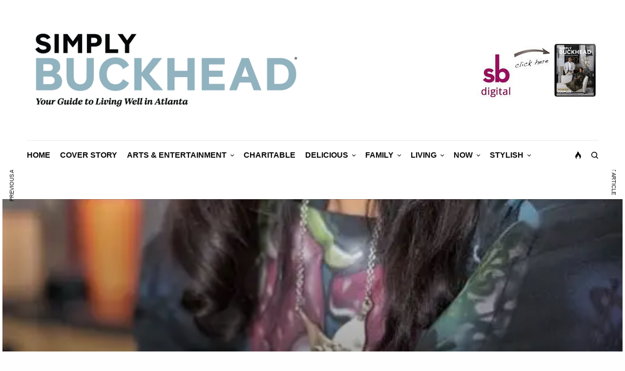

--- FILE ---
content_type: text/html; charset=UTF-8
request_url: https://simplybuckhead.com/sweet-genius/
body_size: 32818
content:
<!doctype html><html lang="en-US"><head><meta charset="UTF-8" /><meta name="viewport" content="width=device-width, initial-scale=1, maximum-scale=1, viewport-fit=cover"><link rel="profile" href="http://gmpg.org/xfn/11"><link rel="pingback" href="https://simplybuckhead.com/xmlrpc.php"><meta name='robots' content='index, follow, max-image-preview:large, max-snippet:-1, max-video-preview:-1' /><title>SWEET GENIUS &ndash; Simply Buckhead</title><link rel="canonical" href="https://simplybuckhead.com/sweet-genius/" /><meta property="og:locale" content="en_US" /><meta property="og:type" content="article" /><meta property="og:title" content="SWEET GENIUS &ndash; Simply Buckhead" /><meta property="og:description" content="When it comes to culinary creations, Rosalyn James takes the cake. A self-described culinary artist, Rosalyn James (a.k.a. Rozz) combined her passion for art with her love of food. A Vinings resident, she’s known around the city for over the top cakes designed to celebrate her clients’ personalities. She’s been known to create frosted replicas&hellip;" /><meta property="og:url" content="https://simplybuckhead.com/sweet-genius/" /><meta property="og:site_name" content="Simply Buckhead" /><meta property="article:publisher" content="https://www.facebook.com/LivingWellATL" /><meta property="article:author" content="https://facebook.com/LivingWellATL" /><meta property="article:published_time" content="2016-02-25T15:00:27+00:00" /><meta property="article:modified_time" content="2020-02-13T14:39:54+00:00" /><meta property="og:image" content="https://i1.wp.com/simplybuckhead.com/wp-content/uploads/2016/02/MG_1579-copy-2.jpg?fit=517%2C800&#038;ssl=1" /><meta property="og:image:width" content="517" /><meta property="og:image:height" content="800" /><meta property="og:image:type" content="image/jpeg" /><meta name="twitter:card" content="summary" /><meta name="twitter:creator" content="@https://twitter.com/carlyfcooper" /><meta name="twitter:site" content="@SimplyBuckhead" /><meta name="twitter:label1" content="Written by" /><meta name="twitter:data1" content="Carly Cooper" /><meta name="twitter:label2" content="Est. reading time" /><meta name="twitter:data2" content="4 minutes" /> <script type="application/ld+json" class="yoast-schema-graph">{"@context":"https://schema.org","@graph":[{"@type":"Organization","@id":"https://simplybuckhead.com/#organization","name":"Simply Buckhead Magazine","url":"https://simplybuckhead.com/","sameAs":["https://www.facebook.com/LivingWellATL","https://www.instagram.com/simplybuckhead/","https://twitter.com/SimplyBuckhead"],"logo":{"@type":"ImageObject","@id":"https://simplybuckhead.com/#logo","inLanguage":"en-US","url":"https://i0.wp.com/simplybuckhead.com/wp-content/uploads/2019/12/Simply-Buckhead-Logo-22.png?fit=1290%2C650&ssl=1","contentUrl":"https://i0.wp.com/simplybuckhead.com/wp-content/uploads/2019/12/Simply-Buckhead-Logo-22.png?fit=1290%2C650&ssl=1","width":1290,"height":650,"caption":"Simply Buckhead Magazine"},"image":{"@id":"https://simplybuckhead.com/#logo"}},{"@type":"WebSite","@id":"https://simplybuckhead.com/#website","url":"https://simplybuckhead.com/","name":"Simply Buckhead","description":"Your Guide to Living Well in Atlanta","publisher":{"@id":"https://simplybuckhead.com/#organization"},"potentialAction":[{"@type":"SearchAction","target":{"@type":"EntryPoint","urlTemplate":"https://simplybuckhead.com/?s={search_term_string}"},"query-input":"required name=search_term_string"}],"inLanguage":"en-US"},{"@type":"ImageObject","@id":"https://simplybuckhead.com/sweet-genius/#primaryimage","inLanguage":"en-US","url":"https://i0.wp.com/simplybuckhead.com/wp-content/uploads/2016/02/MG_1579-copy-2.jpg?fit=517%2C800&ssl=1","contentUrl":"https://i0.wp.com/simplybuckhead.com/wp-content/uploads/2016/02/MG_1579-copy-2.jpg?fit=517%2C800&ssl=1","width":517,"height":800},{"@type":"WebPage","@id":"https://simplybuckhead.com/sweet-genius/#webpage","url":"https://simplybuckhead.com/sweet-genius/","name":"SWEET GENIUS &ndash; Simply Buckhead","isPartOf":{"@id":"https://simplybuckhead.com/#website"},"primaryImageOfPage":{"@id":"https://simplybuckhead.com/sweet-genius/#primaryimage"},"datePublished":"2016-02-25T15:00:27+00:00","dateModified":"2020-02-13T14:39:54+00:00","breadcrumb":{"@id":"https://simplybuckhead.com/sweet-genius/#breadcrumb"},"inLanguage":"en-US","potentialAction":[{"@type":"ReadAction","target":["https://simplybuckhead.com/sweet-genius/"]}]},{"@type":"BreadcrumbList","@id":"https://simplybuckhead.com/sweet-genius/#breadcrumb","itemListElement":[{"@type":"ListItem","position":1,"name":"Home","item":"https://simplybuckhead.com/"},{"@type":"ListItem","position":2,"name":"In the News","item":"https://simplybuckhead.com/in-the-news/"},{"@type":"ListItem","position":3,"name":"SWEET GENIUS"}]},{"@type":"Article","@id":"https://simplybuckhead.com/sweet-genius/#article","isPartOf":{"@id":"https://simplybuckhead.com/sweet-genius/#webpage"},"author":{"@id":"https://simplybuckhead.com/#/schema/person/a57a28d456c66c321be5220f643b8323"},"headline":"SWEET GENIUS","datePublished":"2016-02-25T15:00:27+00:00","dateModified":"2020-02-13T14:39:54+00:00","mainEntityOfPage":{"@id":"https://simplybuckhead.com/sweet-genius/#webpage"},"wordCount":769,"commentCount":0,"publisher":{"@id":"https://simplybuckhead.com/#organization"},"image":{"@id":"https://simplybuckhead.com/sweet-genius/#primaryimage"},"thumbnailUrl":"https://i0.wp.com/simplybuckhead.com/wp-content/uploads/2016/02/MG_1579-copy-2.jpg?fit=517%2C800&ssl=1","keywords":["cake making and carving under celebrity chef James Parker and Ray Duey of the Food Network","culinary artist","culinary creations atlanta","Curing Kids Cancer","custom made cakes atlanta buckhead","Dorothy’s Kitchen","Friends of Jimmy Carter National Historic Site Foundation","Hosea Feed the Hungry","Mayor Kasim Reed","NBA legend Charles Oakley","over the top cakes designed","peanut butter-spicy barbecue ribs","Rising Seniors foundation","Rosalyn James (a.k.a. Rozz)","Southern cookbook","Southern Sassy Cooking","stars of the Real Housewives","the most memorable cake designs","Usher"],"articleSection":["Simply Delicious","Tastemaker"],"inLanguage":"en-US","potentialAction":[{"@type":"CommentAction","name":"Comment","target":["https://simplybuckhead.com/sweet-genius/#respond"]}]},{"@type":"Person","@id":"https://simplybuckhead.com/#/schema/person/a57a28d456c66c321be5220f643b8323","name":"Carly Cooper","image":{"@type":"ImageObject","@id":"https://simplybuckhead.com/#personlogo","inLanguage":"en-US","url":"https://simplybuckhead.com/wp-content/uploads/2020/02/Carly-Cooper-Bio-96x96.jpg","contentUrl":"https://simplybuckhead.com/wp-content/uploads/2020/02/Carly-Cooper-Bio-96x96.jpg","caption":"Carly Cooper"},"description":"Foodie Tastemaker Columnist at Simply Buckhead. Contributing Editor at Atlanta Magazine. Restaurant Aficionado and Mother of Two.","sameAs":["https://simplybuckhead.com","https://facebook.com/LivingWellATL","https://www.instagram.com/carfeltcoop/","https://www.linkedin.com/company/simply-buckhead-magazine/","https://twitter.com/https://twitter.com/carlyfcooper"],"url":"https://simplybuckhead.com/author/carlycooper/"}]}</script> <link rel='dns-prefetch' href='//cdn.plyr.io' /><link rel='dns-prefetch' href='//www.googletagmanager.com' /><link rel='dns-prefetch' href='//s.w.org' /><link rel='dns-prefetch' href='//v0.wordpress.com' /><link rel='dns-prefetch' href='//i0.wp.com' /><link rel='dns-prefetch' href='//c0.wp.com' /><link rel="alternate" type="application/rss+xml" title="Simply Buckhead &raquo; Feed" href="https://simplybuckhead.com/feed/" /><link rel="alternate" type="application/rss+xml" title="Simply Buckhead &raquo; Comments Feed" href="https://simplybuckhead.com/comments/feed/" /><link rel="alternate" type="text/calendar" title="Simply Buckhead &raquo; iCal Feed" href="https://simplybuckhead.com/events/?ical=1" /><link rel="alternate" type="application/rss+xml" title="Simply Buckhead &raquo; SWEET GENIUS Comments Feed" href="https://simplybuckhead.com/sweet-genius/feed/" /> <script type="text/javascript">window._wpemojiSettings = {"baseUrl":"https:\/\/s.w.org\/images\/core\/emoji\/13.1.0\/72x72\/","ext":".png","svgUrl":"https:\/\/s.w.org\/images\/core\/emoji\/13.1.0\/svg\/","svgExt":".svg","source":{"concatemoji":"https:\/\/simplybuckhead.com\/wp-includes\/js\/wp-emoji-release.min.js?ver=41bf73394cf374aa51806bc791990831"}};
/*! This file is auto-generated */
!function(e,a,t){var n,r,o,i=a.createElement("canvas"),p=i.getContext&&i.getContext("2d");function s(e,t){var a=String.fromCharCode;p.clearRect(0,0,i.width,i.height),p.fillText(a.apply(this,e),0,0);e=i.toDataURL();return p.clearRect(0,0,i.width,i.height),p.fillText(a.apply(this,t),0,0),e===i.toDataURL()}function c(e){var t=a.createElement("script");t.src=e,t.defer=t.type="text/javascript",a.getElementsByTagName("head")[0].appendChild(t)}for(o=Array("flag","emoji"),t.supports={everything:!0,everythingExceptFlag:!0},r=0;r<o.length;r++)t.supports[o[r]]=function(e){if(!p||!p.fillText)return!1;switch(p.textBaseline="top",p.font="600 32px Arial",e){case"flag":return s([127987,65039,8205,9895,65039],[127987,65039,8203,9895,65039])?!1:!s([55356,56826,55356,56819],[55356,56826,8203,55356,56819])&&!s([55356,57332,56128,56423,56128,56418,56128,56421,56128,56430,56128,56423,56128,56447],[55356,57332,8203,56128,56423,8203,56128,56418,8203,56128,56421,8203,56128,56430,8203,56128,56423,8203,56128,56447]);case"emoji":return!s([10084,65039,8205,55357,56613],[10084,65039,8203,55357,56613])}return!1}(o[r]),t.supports.everything=t.supports.everything&&t.supports[o[r]],"flag"!==o[r]&&(t.supports.everythingExceptFlag=t.supports.everythingExceptFlag&&t.supports[o[r]]);t.supports.everythingExceptFlag=t.supports.everythingExceptFlag&&!t.supports.flag,t.DOMReady=!1,t.readyCallback=function(){t.DOMReady=!0},t.supports.everything||(n=function(){t.readyCallback()},a.addEventListener?(a.addEventListener("DOMContentLoaded",n,!1),e.addEventListener("load",n,!1)):(e.attachEvent("onload",n),a.attachEvent("onreadystatechange",function(){"complete"===a.readyState&&t.readyCallback()})),(n=t.source||{}).concatemoji?c(n.concatemoji):n.wpemoji&&n.twemoji&&(c(n.twemoji),c(n.wpemoji)))}(window,document,window._wpemojiSettings);</script> <style type="text/css">img.wp-smiley,
img.emoji {
	display: inline !important;
	border: none !important;
	box-shadow: none !important;
	height: 1em !important;
	width: 1em !important;
	margin: 0 0.07em !important;
	vertical-align: -0.1em !important;
	background: none !important;
	padding: 0 !important;
}</style><link rel='stylesheet' id='sbi_styles-css'  href='https://simplybuckhead.com/wp-content/plugins/instagram-feed/css/sbi-styles.min.css?ver=6.0.4' type='text/css' media='all' /><link rel='stylesheet' id='wp-block-library-css'  href='https://c0.wp.com/c/5.9.12/wp-includes/css/dist/block-library/style.min.css' type='text/css' media='all' /><style id='wp-block-library-inline-css' type='text/css'>.has-text-align-justify{text-align:justify;}</style><link rel='stylesheet' id='mediaelement-css'  href='https://c0.wp.com/c/5.9.12/wp-includes/js/mediaelement/mediaelementplayer-legacy.min.css' type='text/css' media='all' /><link rel='stylesheet' id='wp-mediaelement-css'  href='https://c0.wp.com/c/5.9.12/wp-includes/js/mediaelement/wp-mediaelement.min.css' type='text/css' media='all' /><style id='global-styles-inline-css' type='text/css'>body{--wp--preset--color--black: #000000;--wp--preset--color--cyan-bluish-gray: #abb8c3;--wp--preset--color--white: #ffffff;--wp--preset--color--pale-pink: #f78da7;--wp--preset--color--vivid-red: #cf2e2e;--wp--preset--color--luminous-vivid-orange: #ff6900;--wp--preset--color--luminous-vivid-amber: #fcb900;--wp--preset--color--light-green-cyan: #7bdcb5;--wp--preset--color--vivid-green-cyan: #00d084;--wp--preset--color--pale-cyan-blue: #8ed1fc;--wp--preset--color--vivid-cyan-blue: #0693e3;--wp--preset--color--vivid-purple: #9b51e0;--wp--preset--color--thb-accent: #ed0678;--wp--preset--gradient--vivid-cyan-blue-to-vivid-purple: linear-gradient(135deg,rgba(6,147,227,1) 0%,rgb(155,81,224) 100%);--wp--preset--gradient--light-green-cyan-to-vivid-green-cyan: linear-gradient(135deg,rgb(122,220,180) 0%,rgb(0,208,130) 100%);--wp--preset--gradient--luminous-vivid-amber-to-luminous-vivid-orange: linear-gradient(135deg,rgba(252,185,0,1) 0%,rgba(255,105,0,1) 100%);--wp--preset--gradient--luminous-vivid-orange-to-vivid-red: linear-gradient(135deg,rgba(255,105,0,1) 0%,rgb(207,46,46) 100%);--wp--preset--gradient--very-light-gray-to-cyan-bluish-gray: linear-gradient(135deg,rgb(238,238,238) 0%,rgb(169,184,195) 100%);--wp--preset--gradient--cool-to-warm-spectrum: linear-gradient(135deg,rgb(74,234,220) 0%,rgb(151,120,209) 20%,rgb(207,42,186) 40%,rgb(238,44,130) 60%,rgb(251,105,98) 80%,rgb(254,248,76) 100%);--wp--preset--gradient--blush-light-purple: linear-gradient(135deg,rgb(255,206,236) 0%,rgb(152,150,240) 100%);--wp--preset--gradient--blush-bordeaux: linear-gradient(135deg,rgb(254,205,165) 0%,rgb(254,45,45) 50%,rgb(107,0,62) 100%);--wp--preset--gradient--luminous-dusk: linear-gradient(135deg,rgb(255,203,112) 0%,rgb(199,81,192) 50%,rgb(65,88,208) 100%);--wp--preset--gradient--pale-ocean: linear-gradient(135deg,rgb(255,245,203) 0%,rgb(182,227,212) 50%,rgb(51,167,181) 100%);--wp--preset--gradient--electric-grass: linear-gradient(135deg,rgb(202,248,128) 0%,rgb(113,206,126) 100%);--wp--preset--gradient--midnight: linear-gradient(135deg,rgb(2,3,129) 0%,rgb(40,116,252) 100%);--wp--preset--duotone--dark-grayscale: url('#wp-duotone-dark-grayscale');--wp--preset--duotone--grayscale: url('#wp-duotone-grayscale');--wp--preset--duotone--purple-yellow: url('#wp-duotone-purple-yellow');--wp--preset--duotone--blue-red: url('#wp-duotone-blue-red');--wp--preset--duotone--midnight: url('#wp-duotone-midnight');--wp--preset--duotone--magenta-yellow: url('#wp-duotone-magenta-yellow');--wp--preset--duotone--purple-green: url('#wp-duotone-purple-green');--wp--preset--duotone--blue-orange: url('#wp-duotone-blue-orange');--wp--preset--font-size--small: 13px;--wp--preset--font-size--medium: 20px;--wp--preset--font-size--large: 36px;--wp--preset--font-size--x-large: 42px;}.has-black-color{color: var(--wp--preset--color--black) !important;}.has-cyan-bluish-gray-color{color: var(--wp--preset--color--cyan-bluish-gray) !important;}.has-white-color{color: var(--wp--preset--color--white) !important;}.has-pale-pink-color{color: var(--wp--preset--color--pale-pink) !important;}.has-vivid-red-color{color: var(--wp--preset--color--vivid-red) !important;}.has-luminous-vivid-orange-color{color: var(--wp--preset--color--luminous-vivid-orange) !important;}.has-luminous-vivid-amber-color{color: var(--wp--preset--color--luminous-vivid-amber) !important;}.has-light-green-cyan-color{color: var(--wp--preset--color--light-green-cyan) !important;}.has-vivid-green-cyan-color{color: var(--wp--preset--color--vivid-green-cyan) !important;}.has-pale-cyan-blue-color{color: var(--wp--preset--color--pale-cyan-blue) !important;}.has-vivid-cyan-blue-color{color: var(--wp--preset--color--vivid-cyan-blue) !important;}.has-vivid-purple-color{color: var(--wp--preset--color--vivid-purple) !important;}.has-black-background-color{background-color: var(--wp--preset--color--black) !important;}.has-cyan-bluish-gray-background-color{background-color: var(--wp--preset--color--cyan-bluish-gray) !important;}.has-white-background-color{background-color: var(--wp--preset--color--white) !important;}.has-pale-pink-background-color{background-color: var(--wp--preset--color--pale-pink) !important;}.has-vivid-red-background-color{background-color: var(--wp--preset--color--vivid-red) !important;}.has-luminous-vivid-orange-background-color{background-color: var(--wp--preset--color--luminous-vivid-orange) !important;}.has-luminous-vivid-amber-background-color{background-color: var(--wp--preset--color--luminous-vivid-amber) !important;}.has-light-green-cyan-background-color{background-color: var(--wp--preset--color--light-green-cyan) !important;}.has-vivid-green-cyan-background-color{background-color: var(--wp--preset--color--vivid-green-cyan) !important;}.has-pale-cyan-blue-background-color{background-color: var(--wp--preset--color--pale-cyan-blue) !important;}.has-vivid-cyan-blue-background-color{background-color: var(--wp--preset--color--vivid-cyan-blue) !important;}.has-vivid-purple-background-color{background-color: var(--wp--preset--color--vivid-purple) !important;}.has-black-border-color{border-color: var(--wp--preset--color--black) !important;}.has-cyan-bluish-gray-border-color{border-color: var(--wp--preset--color--cyan-bluish-gray) !important;}.has-white-border-color{border-color: var(--wp--preset--color--white) !important;}.has-pale-pink-border-color{border-color: var(--wp--preset--color--pale-pink) !important;}.has-vivid-red-border-color{border-color: var(--wp--preset--color--vivid-red) !important;}.has-luminous-vivid-orange-border-color{border-color: var(--wp--preset--color--luminous-vivid-orange) !important;}.has-luminous-vivid-amber-border-color{border-color: var(--wp--preset--color--luminous-vivid-amber) !important;}.has-light-green-cyan-border-color{border-color: var(--wp--preset--color--light-green-cyan) !important;}.has-vivid-green-cyan-border-color{border-color: var(--wp--preset--color--vivid-green-cyan) !important;}.has-pale-cyan-blue-border-color{border-color: var(--wp--preset--color--pale-cyan-blue) !important;}.has-vivid-cyan-blue-border-color{border-color: var(--wp--preset--color--vivid-cyan-blue) !important;}.has-vivid-purple-border-color{border-color: var(--wp--preset--color--vivid-purple) !important;}.has-vivid-cyan-blue-to-vivid-purple-gradient-background{background: var(--wp--preset--gradient--vivid-cyan-blue-to-vivid-purple) !important;}.has-light-green-cyan-to-vivid-green-cyan-gradient-background{background: var(--wp--preset--gradient--light-green-cyan-to-vivid-green-cyan) !important;}.has-luminous-vivid-amber-to-luminous-vivid-orange-gradient-background{background: var(--wp--preset--gradient--luminous-vivid-amber-to-luminous-vivid-orange) !important;}.has-luminous-vivid-orange-to-vivid-red-gradient-background{background: var(--wp--preset--gradient--luminous-vivid-orange-to-vivid-red) !important;}.has-very-light-gray-to-cyan-bluish-gray-gradient-background{background: var(--wp--preset--gradient--very-light-gray-to-cyan-bluish-gray) !important;}.has-cool-to-warm-spectrum-gradient-background{background: var(--wp--preset--gradient--cool-to-warm-spectrum) !important;}.has-blush-light-purple-gradient-background{background: var(--wp--preset--gradient--blush-light-purple) !important;}.has-blush-bordeaux-gradient-background{background: var(--wp--preset--gradient--blush-bordeaux) !important;}.has-luminous-dusk-gradient-background{background: var(--wp--preset--gradient--luminous-dusk) !important;}.has-pale-ocean-gradient-background{background: var(--wp--preset--gradient--pale-ocean) !important;}.has-electric-grass-gradient-background{background: var(--wp--preset--gradient--electric-grass) !important;}.has-midnight-gradient-background{background: var(--wp--preset--gradient--midnight) !important;}.has-small-font-size{font-size: var(--wp--preset--font-size--small) !important;}.has-medium-font-size{font-size: var(--wp--preset--font-size--medium) !important;}.has-large-font-size{font-size: var(--wp--preset--font-size--large) !important;}.has-x-large-font-size{font-size: var(--wp--preset--font-size--x-large) !important;}</style><link rel='stylesheet' id='wpsl-styles-css'  href='https://simplybuckhead.com/wp-content/plugins/wp-store-locator/css/styles.min.css?ver=2.2.235' type='text/css' media='all' /><link rel='stylesheet' id='thb-app-css'  href='https://simplybuckhead.com/wp-content/themes/theissue/assets/css/app.css?ver=1.6.7' type='text/css' media='all' /><link rel='stylesheet' id='thb-post-detail-css'  href='https://simplybuckhead.com/wp-content/themes/theissue/assets/css/app-post-detail.css?ver=1.6.7' type='text/css' media='all' /><style id='thb-post-detail-inline-css' type='text/css'>body,h1, .h1, h2, .h2, h3, .h3, h4, .h4, h5, .h5, h6, .h6,.thb-lightbox-button .thb-lightbox-text,.post .post-category,.post.thumbnail-seealso .thb-seealso-text,.thb-entry-footer,.smart-list .smart-list-title .smart-list-count,.smart-list .thb-smart-list-content .smart-list-count,.thb-carousel.bottom-arrows .slick-bottom-arrows,.thb-hotspot-container,.thb-pin-it-container .thb-pin-it,label,input[type="text"],input[type="password"],input[type="date"],input[type="datetime"],input[type="email"],input[type="number"],input[type="search"],input[type="tel"],input[type="time"],input[type="url"],textarea,.testimonial-author,.thb-article-sponsors,input[type="submit"],submit,.button,.btn,.btn-block,.btn-text,.post .post-gallery .thb-post-icon,.post .thb-post-bottom,.woocommerce-MyAccount-navigation,.featured_image_credit,.widget .thb-widget-title,.thb-readmore .thb-readmore-title,.widget.thb_widget_instagram .thb-instagram-header,.widget.thb_widget_instagram .thb-instagram-footer,.thb-instagram-row figure .instagram-link,.widget.thb_widget_top_reviews .post .widget-review-title-holder .thb-widget-score,.thb-instagram-row figure,.widget.thb_widget_top_categories .thb-widget-category-link .thb-widget-category-name,.widget.thb_widget_twitter .thb-twitter-user,.widget.thb_widget_twitter .thb-tweet .thb-tweet-time,.widget.thb_widget_twitter .thb-tweet .thb-tweet-actions,.thb-social-links-container,.login-page-form,.woocommerce .woocommerce-form-login .lost_password,.woocommerce-message, .woocommerce-error, .woocommerce-notice, .woocommerce-info,.woocommerce-success,.select2,.woocommerce-MyAccount-content legend,.shop_table,.thb-lightbox-button .thb-lightbox-thumbs,.post.thumbnail-style6 .post-gallery .now-playing,.widget.thb_widget_top_reviews .post .widget-review-title-holder .thb-widget-score strong,.post.thumbnail-style8 .thumb_large_count,.post.thumbnail-style4 .thumb_count,.post .thb-read-more {}.post-title h1,.post-title h2,.post-title h3,.post-title h4,.post-title h5,.post-title h6 {}.post-content,.post-excerpt,.thb-article-subscribe p,.thb-article-author p,.commentlist .comment p, .commentlist .review p,.thb-executive-summary,.thb-newsletter-form p,.search-title p,.thb-product-detail .product-information .woocommerce-product-details__short-description,.widget:not(.woocommerce) p,.thb-author-info .thb-author-page-description p,.wpb_text_column,.no-vc,.woocommerce-tabs .wc-tab,.woocommerce-tabs .wc-tab p:not(.stars),.thb-pricing-table .pricing-container .pricing-description,.content404 p,.subfooter p {}.thb-full-menu {}.thb-mobile-menu,.thb-secondary-menu {}.thb-dropcap-on .post-detail .post-content>p:first-of-type:first-letter,.thb-dropcap-on .post-detail .post-content>.row:first-of-type .columns:first-of-type .wpb_text_column:first-of-type .wpb_wrapper>p:first-of-type:first-letter {}.widget.style1 .thb-widget-title,.widget.style2 .thb-widget-title,.widget.style3 .thb-widget-title {}em {}label {}input[type="submit"],submit,.button,.btn,.btn-block,.btn-text {}.article-container .post-content,.article-container .post-content p:not(.wp-block-cover-text) {}.post .post-category {}.post-detail .thb-executive-summary li {}.post .post-excerpt {}.thb-full-menu>li>a:not(.logolink) {font-size:16px;}.thb-full-menu li .sub-menu li a {font-size:16px;}.thb-mobile-menu>li>a {}.thb-mobile-menu .sub-menu a {}.thb-secondary-menu a {}#mobile-menu .menu-footer {}#mobile-menu .thb-social-links-container .thb-social-link-wrap .thb-social-link .thb-social-icon-container {}.widget .thb-widget-title,.widget.style2 .thb-widget-title,.widget.style3 .thb-widget-title{}.footer .widget .thb-widget-title,.footer .widget.style2 .thb-widget-title,.footer .widget.style3 .thb-widget-title {}.footer .widget,.footer .widget p {}.subfooter .thb-full-menu>li>a:not(.logolink) {}.subfooter p {}.subfooter .thb-social-links-container.thb-social-horizontal .thb-social-link-wrap .thb-social-icon-container,.subfooter.style6 .thb-social-links-container.thb-social-horizontal .thb-social-link-wrap .thb-social-icon-container {}#scroll_to_top {}.search-title p {}@media screen and (min-width:1024px) {h1,.h1 {}}h1,.h1 {}@media screen and (min-width:1024px) {h2 {}}h2 {}@media screen and (min-width:1024px) {h3 {}}h3 {}@media screen and (min-width:1024px) {h4 {}}h4 {}@media screen and (min-width:1024px) {h5 {}}h5 {}h6 {font-weight:normal;font-size:13px;line-height:1em !important;}.logo-holder .logolink .logoimg {max-height:600px;}.logo-holder .logolink .logoimg[src$=".svg"] {max-height:100%;height:600px;}@media screen and (max-width:1023px) {.header.header-mobile .logo-holder .logolink .logoimg {max-height:125px;}.header.header-mobile .logo-holder .logolink .logoimg[src$=".svg"] {max-height:100%;height:125px;}}.header.fixed:not(.header-mobile) .logo-holder .logolink .logoimg {max-height:150px;}.header.fixed:not(.header-mobile) .logo-holder .logolink .logoimg {max-height:100%;height:150px;}#mobile-menu .logolink .logoimg {max-height:125px;}#mobile-menu .logolink .logoimg {max-height:100%;height:125px;}.thb-full-menu>li+li {margin-left:20px}a:hover,h1 small, h2 small, h3 small, h4 small, h5 small, h6 small,h1 small a, h2 small a, h3 small a, h4 small a, h5 small a, h6 small a,.secondary-area .thb-follow-holder .sub-menu .subscribe_part .thb-newsletter-form h4,.secondary-area .thb-follow-holder .sub-menu .subscribe_part .thb-newsletter-form .newsletter-form .btn:hover,.thb-full-menu.thb-standard > li.current-menu-item:not(.has-hash) > a,.thb-full-menu > li > a:not(.logolink)[data-filter].active,.thb-dropdown-color-dark .thb-full-menu .sub-menu li a:hover,#mobile-menu.dark .thb-mobile-menu > li > a:hover,#mobile-menu.dark .sub-menu a:hover,#mobile-menu.dark .thb-secondary-menu a:hover,.thb-secondary-menu a:hover,.post .thb-read-more:hover,.post:not(.white-post-content) .thb-post-bottom.sponsored-bottom ul li,.post:not(.white-post-content) .thb-post-bottom .post-share:hover,.thb-dropcap-on .post-detail .post-content>p:first-of-type:first-letter,.thb-dropcap-on .post-detail .post-content>.row:first-of-type .columns:first-of-type .wpb_text_column:first-of-type .wpb_wrapper>p:first-of-type:first-letter,.post-detail .thb-executive-summary li:before,.thb-readmore p a,input[type="submit"].white:hover,.button.white:hover,.btn.white:hover,input[type="submit"].style2.accent,.button.style2.accent,.btn.style2.accent,.search-title h1 strong,.thb-author-page-meta a:hover,.widget.thb_widget_top_reviews .post .widget-review-title-holder .thb-widget-score strong,.thb-autotype .thb-autotype-entry,.thb_location_container.row .thb_location h5,.thb-page-menu li:hover a, .thb-page-menu li.current_page_item a,.thb-tabs.style3 .vc_tta-panel-heading h4 a:hover,.thb-tabs.style3 .vc_tta-panel-heading h4 a.active,.thb-tabs.style4 .vc_tta-panel-heading h4 a:hover,.thb-tabs.style4 .vc_tta-panel-heading h4 a.active,.thb-iconbox.top.type5 .iconbox-content .thb-read-more,.thb-testimonials.style7 .testimonial-author cite,.thb-testimonials.style7 .testimonial-author span,.thb-article-reactions .row .columns .thb-reaction.active .thb-reaction-count,.thb-article-sponsors .sponsored-by,.thb-cookie-bar .thb-cookie-text a,.thb-pricing-table.style2 .pricing-container .thb_pricing_head .thb-price,.thb-hotspot-container .product-hotspots .product-title .hotspots-buynow,.plyr--full-ui input[type=range],.woocommerce-checkout-payment .wc_payment_methods .wc_payment_method.payment_method_paypal .about_paypal,.has-thb-accent-color,.wp-block-button .wp-block-button__link.has-thb-accent-color {color:#ed0678;}.columns.thb-light-column .thb-newsletter-form .btn:hover,.secondary-area .thb-trending-holder .thb-full-menu li.menu-item-has-children .sub-menu .thb-trending .thb-trending-tabs a.active,.thb-full-menu.thb-line-marker > li > a:before,#mobile-menu.dark .widget.thb_widget_subscribe .btn:hover,.post .thb-read-more:after,.post.style4 .post-gallery:after,.post.style5 .post-inner-content,.post.style13 .post-gallery:after,.smart-list .smart-list-title .smart-list-count,.smart-list.smart-list-v3 .thb-smart-list-nav .arrow:not(.disabled):hover,.thb-custom-checkbox input[type="checkbox"]:checked + label:before,input[type="submit"]:not(.white):not(.grey):not(.style2):not(.white):not(.add_to_cart_button):not(.accent):hover,.button:not(.white):not(.grey):not(.style2):not(.white):not(.add_to_cart_button):not(.accent):hover,.btn:not(.white):not(.grey):not(.style2):not(.white):not(.add_to_cart_button):not(.accent):hover,input[type="submit"].grey:hover,.button.grey:hover,.btn.grey:hover,input[type="submit"].accent, input[type="submit"].checkout,.button.accent,.button.checkout,.btn.accent,.btn.checkout,input[type="submit"].style2.accent:hover,.button.style2.accent:hover,.btn.style2.accent:hover,.btn-text.style3 .circle-btn,.widget.thb_widget_top_categories .thb-widget-category-link:hover .thb-widget-category-name,.thb-progressbar .thb-progress span,.thb-page-menu.style1 li:hover a, .thb-page-menu.style1 li.current_page_item a,.thb-client-row.thb-opacity.with-accent .thb-client:hover,.thb-client-row .style4 .accent-color,.thb-tabs.style1 .vc_tta-panel-heading h4 a:before,.thb-testimonials.style7 .thb-carousel .slick-dots .select,.thb-categorylinks.style2 a:after,.thb-category-card:hover,.thb-hotspot-container .thb-hotspot.pin-accent,.pagination ul .page-numbers.current, .pagination ul .page-numbers:not(.dots):hover,.pagination .nav-links .page-numbers.current,.pagination .nav-links .page-numbers:not(.dots):hover,.woocommerce-pagination ul .page-numbers.current,.woocommerce-pagination ul .page-numbers:not(.dots):hover,.woocommerce-pagination .nav-links .page-numbers.current,.woocommerce-pagination .nav-links .page-numbers:not(.dots):hover,.plyr__control--overlaid,.plyr--video .plyr__control.plyr__tab-focus, .plyr--video .plyr__control:hover, .plyr--video .plyr__control[aria-expanded=true],.badge.onsale,.demo_store,.products .product .product_after_title .button:hover:after,.woocommerce-MyAccount-navigation ul li:hover a, .woocommerce-MyAccount-navigation ul li.is-active a,.has-thb-accent-background-color,.wp-block-button .wp-block-button__link.has-thb-accent-background-color {background-color:#ed0678;}.thb-dark-mode-on .btn.grey:hover,.thb-dark-mode-on .thb-pricing-table.style2 .pricing-container .btn:hover,.thb-dark-mode-on .woocommerce-checkout-payment .wc_payment_methods+.place-order .button:hover {background-color:#ed0678;}input[type="submit"].accent:hover, input[type="submit"].checkout:hover,.button.accent:hover,.button.checkout:hover,.btn.accent:hover,.btn.checkout:hover {background-color:#d5056c;}.post-detail .post-split-title-container,.thb-article-reactions .row .columns .thb-reaction.active .thb-reaction-image,.secondary-area .thb-follow-holder .sub-menu .subscribe_part {background-color:rgba(237,6,120, 0.05) !important;}.post.style6.style6-bg .post-inner-content {background-color:rgba(237,6,120, 0.15);}.thb-lightbox-button:hover {background-color:rgba(237,6,120, 0.05);}.thb-tabs.style3 .vc_tta-panel-heading h4 a:before {background-color:rgba(237,6,120, 0.4);}.secondary-area .thb-trending-holder .thb-full-menu li.menu-item-has-children .sub-menu .thb-trending .thb-trending-tabs a.active,.post .post-title a:hover > span,.post.sticky .post-title a>span,.thb-lightbox-button:hover,.thb-custom-checkbox label:before,input[type="submit"].style2.accent,.button.style2.accent,.btn.style2.accent,.thb-page-menu.style1 li:hover a, .thb-page-menu.style1 li.current_page_item a,.thb-client-row.has-border.thb-opacity.with-accent .thb-client:hover,.thb-iconbox.top.type5,.thb-article-reactions .row .columns .thb-reaction:hover .thb-reaction-image,.thb-article-reactions .row .columns .thb-reaction.active .thb-reaction-image,.pagination ul .page-numbers.current, .pagination ul .page-numbers:not(.dots):hover,.pagination .nav-links .page-numbers.current,.pagination .nav-links .page-numbers:not(.dots):hover,.woocommerce-pagination ul .page-numbers.current,.woocommerce-pagination ul .page-numbers:not(.dots):hover,.woocommerce-pagination .nav-links .page-numbers.current,.woocommerce-pagination .nav-links .page-numbers:not(.dots):hover,.woocommerce-MyAccount-navigation ul li:hover a, .woocommerce-MyAccount-navigation ul li.is-active a {border-color:#ed0678;}.thb-page-menu.style1 li:hover + li a, .thb-page-menu.style1 li.current_page_item + li a,.woocommerce-MyAccount-navigation ul li:hover + li a, .woocommerce-MyAccount-navigation ul li.is-active + li a {border-top-color:#ed0678;}.text-underline-style:after, .post-detail .post-content > p > a:after, .post-detail .post-content>ul:not([class])>li>a:after, .post-detail .post-content>ol:not([class])>li>a:after, .wpb_text_column p > a:after, .smart-list .thb-smart-list-content p > a:after, .post-gallery-content .thb-content-row .columns.image-text p>a:after {border-bottom-color:#ed0678;}.secondary-area .thb-trending-holder .thb-full-menu li.menu-item-has-children .sub-menu .thb-trending .thb-trending-tabs a.active + a {border-left-color:#ed0678;}.header.fixed .thb-reading-indicator .thb-indicator .indicator-hover,.header.fixed .thb-reading-indicator .thb-indicator .indicator-arrow,.commentlist .comment .reply a:hover svg path,.commentlist .review .reply a:hover svg path,.btn-text.style4 .arrow svg:first-child,.thb-iconbox.top.type5 .iconbox-content .thb-read-more svg,.thb-iconbox.top.type5 .iconbox-content .thb-read-more svg .bar,.thb-article-review.style2 .thb-article-figure .thb-average .thb-hexagon path {fill:#ed0678;}@media screen and (-ms-high-contrast:active), (-ms-high-contrast:none) {.header.fixed .thb-reading-indicator:hover .thb-indicator .indicator-hover {fill:#ed0678;}}.header.fixed .thb-reading-indicator .thb-indicator .indicator-fill {stroke:#ed0678;}.thb-tabs.style2 .vc_tta-panel-heading h4 a.active {-moz-box-shadow:inset 0 -3px 0 #ed0678, 0 1px 0 #ed0678;-webkit-box-shadow:inset 0 -3px 0 #ed0678, 0 1px 0 #ed0678;box-shadow:inset 0 -3px 0 #ed0678, 0 1px 0 #ed0678;}.mobile-toggle-holder .mobile-toggle span,.header.dark-header .mobile-toggle-holder .mobile-toggle span {background:#ed0678;}.thb-full-menu .sub-menu {border-color:#ed0678;}.post .post-content p a { color:#ed0678 !important; }.post .post-content p a:hover { color:#a0ce4e !important; }.post-detail .post-content>ol:not([class])>li> a { color:#ed0678 !important; }.post-detail .post-content>ol:not([class])>li> a:hover { color:#a0ce4e !important; }.post-detail .post-content>ul:not([class])>li> a { color:#ed0678 !important; }.post-detail .post-content>ul:not([class])>li> a:hover { color:#a0ce4e !important; }.post:not(.post-white-title):not(.featured-style):not(.white-post-content) .post-title a:hover { color:#ed0678 !important; }.post:not(.post-white-title):not(.featured-style):not(.white-post-content) .post-category a:hover { color:#ed0678 !important; }.thb-full-menu>li> a:hover { color:#ed0678 !important; }.thb-full-menu .sub-menu li a:hover { color:#ed0678 !important; }.thb-dropdown-color-dark .thb-full-menu .sub-menu li a:hover { color:#ed0678 !important; }.post:not(.featured-style):not(.post-detail) .post-category a:hover { color:#ed0678 !important; }.post.post-detail:not(.post-detail-style3):not(.post-detail-style5):not(.post-detail-style7):not(.post-detail-style9) .post-detail-category a:hover { color:#ed0678 !important; }.footer .widget a:hover { color:#ed0678 !important; }.footer.dark .widget a:hover { color:#ed0678 !important; }.subfooter a:hover { color:#ed0678 !important; }.subfooter .thb-full-menu>li a:hover { color:#ed0678 !important; }#mobile-menu .thb-mobile-menu>li> a:hover { color:#ed0678 !important; }#mobile-menu.dark .thb-mobile-menu>li> a:hover { color:#ed0678 !important; }#mobile-menu .thb-secondary-menu a:hover { color:#ed0678 !important; }#mobile-menu.dark .thb-secondary-menu a:hover { color:#ed0678 !important; }.page-id-8312 #wrapper div[role="main"],.postid-8312 #wrapper div[role="main"] {}.subfooter .footer-logo-holder .logoimg {max-height:100%;}.thb-author-info figure {width:205px;height:205px;margin:0 0 30px 0;flex-shrink:0;}.post.style4 .post-inner-content {height:100%;display:flex;flex-direction:column;align-items:flex-start;justify-content:space-between;background:rgba(4, 4, 4, 0.5);}#scroll_to_top.active {opacity:1;visibility:visible;color:#fc0699;}.thb-secondary-menu {padding-top:30px;margin:0 0 30px;list-style:none;position:relative;border-top:1px solid #e9e9e9;display:none;}#mobile-menu .logolink .logoimg {max-height:100px;}.woocommerce-breadcrumb {font-size:11px;color:#9f9fa0;text-transform:uppercase;font-weight:500;display:none;}.post .thb-post-bottom .post-share { display:none;}.header:not(.fixed) .logo-holder {padding:0px 0;}.logo-holder {display:inline-flex;padding:0px 0;}</style><link rel='stylesheet' id='thb-style-css'  href='https://simplybuckhead.com/wp-content/themes/theissue/style.css?ver=1.6.7' type='text/css' media='all' /><link rel='stylesheet' id='__EPYT__style-css'  href='https://simplybuckhead.com/wp-content/plugins/youtube-embed-plus/styles/ytprefs.min.css?ver=14.1' type='text/css' media='all' /><style id='__EPYT__style-inline-css' type='text/css'>.epyt-gallery-thumb {
                        width: 33.333%;
                }</style><link rel='stylesheet' id='jetpack_css-css'  href='https://c0.wp.com/p/jetpack/10.7.2/css/jetpack.css' type='text/css' media='all' /> <script type='text/javascript' src='https://c0.wp.com/c/5.9.12/wp-includes/js/jquery/jquery.min.js' id='jquery-core-js'></script> <script type='text/javascript' src='https://c0.wp.com/c/5.9.12/wp-includes/js/jquery/jquery-migrate.min.js' id='jquery-migrate-js'></script>  <script type='text/javascript' src='https://www.googletagmanager.com/gtag/js?id=UA-18360580-1' id='google_gtagjs-js' async></script> <script type='text/javascript' id='google_gtagjs-js-after'>window.dataLayer = window.dataLayer || [];function gtag(){dataLayer.push(arguments);}
gtag('set', 'linker', {"domains":["simplybuckhead.com"]} );
gtag("js", new Date());
gtag("set", "developer_id.dZTNiMT", true);
gtag("config", "UA-18360580-1", {"anonymize_ip":true});</script>  <script type='text/javascript' id='__ytprefs__-js-extra'>/*  */
var _EPYT_ = {"ajaxurl":"https:\/\/simplybuckhead.com\/wp-admin\/admin-ajax.php","security":"4a6a9cd496","gallery_scrolloffset":"20","eppathtoscripts":"https:\/\/simplybuckhead.com\/wp-content\/plugins\/youtube-embed-plus\/scripts\/","eppath":"https:\/\/simplybuckhead.com\/wp-content\/plugins\/youtube-embed-plus\/","epresponsiveselector":"[\"iframe.__youtube_prefs__\",\"iframe[src*='youtube.com']\",\"iframe[src*='youtube-nocookie.com']\",\"iframe[data-ep-src*='youtube.com']\",\"iframe[data-ep-src*='youtube-nocookie.com']\",\"iframe[data-ep-gallerysrc*='youtube.com']\"]","epdovol":"1","version":"14.1","evselector":"iframe.__youtube_prefs__[src], iframe[src*=\"youtube.com\/embed\/\"], iframe[src*=\"youtube-nocookie.com\/embed\/\"]","ajax_compat":"","ytapi_load":"light","pause_others":"","stopMobileBuffer":"1","not_live_on_channel":"","vi_active":"","vi_js_posttypes":[]};
/*  */</script> <script type='text/javascript' src='https://simplybuckhead.com/wp-content/plugins/youtube-embed-plus/scripts/ytprefs.min.js?ver=14.1' id='__ytprefs__-js'></script> <link rel="https://api.w.org/" href="https://simplybuckhead.com/wp-json/" /><link rel="alternate" type="application/json" href="https://simplybuckhead.com/wp-json/wp/v2/posts/8312" /><link rel="EditURI" type="application/rsd+xml" title="RSD" href="https://simplybuckhead.com/xmlrpc.php?rsd" /><link rel="wlwmanifest" type="application/wlwmanifest+xml" href="https://simplybuckhead.com/wp-includes/wlwmanifest.xml" /><link rel='shortlink' href='https://wp.me/p59OHf-2a4' /><link rel="alternate" type="application/json+oembed" href="https://simplybuckhead.com/wp-json/oembed/1.0/embed?url=https%3A%2F%2Fsimplybuckhead.com%2Fsweet-genius%2F" /><link rel="alternate" type="text/xml+oembed" href="https://simplybuckhead.com/wp-json/oembed/1.0/embed?url=https%3A%2F%2Fsimplybuckhead.com%2Fsweet-genius%2F&#038;format=xml" /> <style type="text/css" media="screen">.g { margin:0px; padding:0px; overflow:hidden; line-height:1; zoom:1; }
	.g img { height:auto; }
	.g-col { position:relative; float:left; }
	.g-col:first-child { margin-left: 0; }
	.g-col:last-child { margin-right: 0; }
	.g-2 { margin:1px 0px 1px 0px;width:100%; max-width:300px; height:100%; max-height:250px; }
	.g-3 { margin:0px 0px 0px 0px;width:100%; max-width:300px; height:100%; max-height:250px; }
	.g-4 { margin:0px 0px 0px 0px;width:100%; max-width:300px; height:100%; max-height:250px; }
	.g-5 { margin:0px 0px 0px 0px;width:100%; max-width:728px; height:100%; max-height:90px; }
	.g-6 { width:auto; height:auto; margin: 0 auto; }
	@media only screen and (max-width: 480px) {
		.g-col, .g-dyn, .g-single { width:100%; margin-left:0; margin-right:0; }
	}</style><meta name="generator" content="Site Kit by Google 1.69.0" /><meta name="tec-api-version" content="v1"><meta name="tec-api-origin" content="https://simplybuckhead.com"><link rel="alternate" href="https://simplybuckhead.com/wp-json/tribe/events/v1/" /><style type='text/css'>img#wpstats{display:none}</style><style type="text/css">body.custom-background #wrapper div[role="main"] { background-color: #ffffff; }</style><noscript><style>.wpb_animate_when_almost_visible { opacity: 1; }</style></noscript></head><body class="post-template-default single single-post postid-8312 single-format-standard tribe-no-js thb-dropcap-off fixed-header-on fixed-header-scroll-on thb-dropdown-color-dark right-click-off thb-borders-off thb-pinit-on thb-boxed-off thb-dark-mode-off thb-capitalize-on thb-parallax-on thb-single-product-ajax-off thb-article-sidebar-mobile-off wpb-js-composer js-comp-ver-6.2.0 vc_responsive"> <svg xmlns="http://www.w3.org/2000/svg" viewBox="0 0 0 0" width="0" height="0" focusable="false" role="none" style="visibility: hidden; position: absolute; left: -9999px; overflow: hidden;" ><defs><filter id="wp-duotone-dark-grayscale"><feColorMatrix color-interpolation-filters="sRGB" type="matrix" values=" .299 .587 .114 0 0 .299 .587 .114 0 0 .299 .587 .114 0 0 .299 .587 .114 0 0 " /><feComponentTransfer color-interpolation-filters="sRGB" ><feFuncR type="table" tableValues="0 0.49803921568627" /><feFuncG type="table" tableValues="0 0.49803921568627" /><feFuncB type="table" tableValues="0 0.49803921568627" /><feFuncA type="table" tableValues="1 1" /></feComponentTransfer><feComposite in2="SourceGraphic" operator="in" /></filter></defs></svg><svg xmlns="http://www.w3.org/2000/svg" viewBox="0 0 0 0" width="0" height="0" focusable="false" role="none" style="visibility: hidden; position: absolute; left: -9999px; overflow: hidden;" ><defs><filter id="wp-duotone-grayscale"><feColorMatrix color-interpolation-filters="sRGB" type="matrix" values=" .299 .587 .114 0 0 .299 .587 .114 0 0 .299 .587 .114 0 0 .299 .587 .114 0 0 " /><feComponentTransfer color-interpolation-filters="sRGB" ><feFuncR type="table" tableValues="0 1" /><feFuncG type="table" tableValues="0 1" /><feFuncB type="table" tableValues="0 1" /><feFuncA type="table" tableValues="1 1" /></feComponentTransfer><feComposite in2="SourceGraphic" operator="in" /></filter></defs></svg><svg xmlns="http://www.w3.org/2000/svg" viewBox="0 0 0 0" width="0" height="0" focusable="false" role="none" style="visibility: hidden; position: absolute; left: -9999px; overflow: hidden;" ><defs><filter id="wp-duotone-purple-yellow"><feColorMatrix color-interpolation-filters="sRGB" type="matrix" values=" .299 .587 .114 0 0 .299 .587 .114 0 0 .299 .587 .114 0 0 .299 .587 .114 0 0 " /><feComponentTransfer color-interpolation-filters="sRGB" ><feFuncR type="table" tableValues="0.54901960784314 0.98823529411765" /><feFuncG type="table" tableValues="0 1" /><feFuncB type="table" tableValues="0.71764705882353 0.25490196078431" /><feFuncA type="table" tableValues="1 1" /></feComponentTransfer><feComposite in2="SourceGraphic" operator="in" /></filter></defs></svg><svg xmlns="http://www.w3.org/2000/svg" viewBox="0 0 0 0" width="0" height="0" focusable="false" role="none" style="visibility: hidden; position: absolute; left: -9999px; overflow: hidden;" ><defs><filter id="wp-duotone-blue-red"><feColorMatrix color-interpolation-filters="sRGB" type="matrix" values=" .299 .587 .114 0 0 .299 .587 .114 0 0 .299 .587 .114 0 0 .299 .587 .114 0 0 " /><feComponentTransfer color-interpolation-filters="sRGB" ><feFuncR type="table" tableValues="0 1" /><feFuncG type="table" tableValues="0 0.27843137254902" /><feFuncB type="table" tableValues="0.5921568627451 0.27843137254902" /><feFuncA type="table" tableValues="1 1" /></feComponentTransfer><feComposite in2="SourceGraphic" operator="in" /></filter></defs></svg><svg xmlns="http://www.w3.org/2000/svg" viewBox="0 0 0 0" width="0" height="0" focusable="false" role="none" style="visibility: hidden; position: absolute; left: -9999px; overflow: hidden;" ><defs><filter id="wp-duotone-midnight"><feColorMatrix color-interpolation-filters="sRGB" type="matrix" values=" .299 .587 .114 0 0 .299 .587 .114 0 0 .299 .587 .114 0 0 .299 .587 .114 0 0 " /><feComponentTransfer color-interpolation-filters="sRGB" ><feFuncR type="table" tableValues="0 0" /><feFuncG type="table" tableValues="0 0.64705882352941" /><feFuncB type="table" tableValues="0 1" /><feFuncA type="table" tableValues="1 1" /></feComponentTransfer><feComposite in2="SourceGraphic" operator="in" /></filter></defs></svg><svg xmlns="http://www.w3.org/2000/svg" viewBox="0 0 0 0" width="0" height="0" focusable="false" role="none" style="visibility: hidden; position: absolute; left: -9999px; overflow: hidden;" ><defs><filter id="wp-duotone-magenta-yellow"><feColorMatrix color-interpolation-filters="sRGB" type="matrix" values=" .299 .587 .114 0 0 .299 .587 .114 0 0 .299 .587 .114 0 0 .299 .587 .114 0 0 " /><feComponentTransfer color-interpolation-filters="sRGB" ><feFuncR type="table" tableValues="0.78039215686275 1" /><feFuncG type="table" tableValues="0 0.94901960784314" /><feFuncB type="table" tableValues="0.35294117647059 0.47058823529412" /><feFuncA type="table" tableValues="1 1" /></feComponentTransfer><feComposite in2="SourceGraphic" operator="in" /></filter></defs></svg><svg xmlns="http://www.w3.org/2000/svg" viewBox="0 0 0 0" width="0" height="0" focusable="false" role="none" style="visibility: hidden; position: absolute; left: -9999px; overflow: hidden;" ><defs><filter id="wp-duotone-purple-green"><feColorMatrix color-interpolation-filters="sRGB" type="matrix" values=" .299 .587 .114 0 0 .299 .587 .114 0 0 .299 .587 .114 0 0 .299 .587 .114 0 0 " /><feComponentTransfer color-interpolation-filters="sRGB" ><feFuncR type="table" tableValues="0.65098039215686 0.40392156862745" /><feFuncG type="table" tableValues="0 1" /><feFuncB type="table" tableValues="0.44705882352941 0.4" /><feFuncA type="table" tableValues="1 1" /></feComponentTransfer><feComposite in2="SourceGraphic" operator="in" /></filter></defs></svg><svg xmlns="http://www.w3.org/2000/svg" viewBox="0 0 0 0" width="0" height="0" focusable="false" role="none" style="visibility: hidden; position: absolute; left: -9999px; overflow: hidden;" ><defs><filter id="wp-duotone-blue-orange"><feColorMatrix color-interpolation-filters="sRGB" type="matrix" values=" .299 .587 .114 0 0 .299 .587 .114 0 0 .299 .587 .114 0 0 .299 .587 .114 0 0 " /><feComponentTransfer color-interpolation-filters="sRGB" ><feFuncR type="table" tableValues="0.098039215686275 1" /><feFuncG type="table" tableValues="0 0.66274509803922" /><feFuncB type="table" tableValues="0.84705882352941 0.41960784313725" /><feFuncA type="table" tableValues="1 1" /></feComponentTransfer><feComposite in2="SourceGraphic" operator="in" /></filter></defs></svg><div id="wrapper" class="thb-page-transition-on"><header class="header fixed fixed-article header-full-width fixed-header-full-width-on light-header thb-fixed-shadow-style1"><div class="row full-width-row"><div class="small-12 columns"><div class="thb-navbar"><div class="fixed-logo-holder"><div class="mobile-toggle-holder"><div class="mobile-toggle"> <span></span><span></span><span></span></div></div><div class="logo-holder fixed-logo-holder"> <a href="https://simplybuckhead.com/" class="logolink" title="Simply Buckhead"> <img src="https://simplybuckhead.com/wp-content/uploads/2019/12/Simply-Buckhead-Logo-22.png" class="logoimg logo-dark" alt="Simply Buckhead" data-logo-alt="https://simplybuckhead.com/wp-content/uploads/2019/12/Simply-Buckhead-Logo-22.png" /> </a></div></div><div class="fixed-title-holder"> <span>Now Reading</span><div class="fixed-article-title"><h6 id="page-title">SWEET GENIUS</h6></div></div><div class="fixed-article-shares"></div></div></div></div><div class="thb-reading-indicator"> <svg version="1.1" class="thb-indicator" xmlns:cc="http://creativecommons.org/ns#" xmlns:dc="http://purl.org/dc/elements/1.1/" xmlns:inkscape="http://www.inkscape.org/namespaces/inkscape" xmlns:rdf="http://www.w3.org/1999/02/22-rdf-syntax-ns#" xmlns:sodipodi="http://sodipodi.sourceforge.net/DTD/sodipodi-0.dtd" xmlns:svg="http://www.w3.org/2000/svg"
xmlns="http://www.w3.org/2000/svg" xmlns:xlink="http://www.w3.org/1999/xlink" x="0px" y="0px" viewBox="0 0 88 88"
style="enable-background:new 0 0 88 88;" xml:space="preserve"><circle class="indicator-base" clip-path="url(#cut-off-bottom)" cx="44" cy="44" r="44"/> <circle class="indicator-fill" clip-path="url(#cut-off-bottom)" cx="44" cy="44" r="44"/> <circle class="indicator-hover" cx="44" cy="44" r="34"/> <path class="indicator-arrow" d="M44,56c-0.3,0-0.8-0.2-1.1-0.4l-7.4-6.6c-0.7-0.5-0.7-1.6-0.1-2.3C36,46,37,46,37.7,46.5l4.7,4.3V33.6
c0-0.9,0.7-1.6,1.6-1.6c0.9,0,1.6,0.7,1.6,1.6v17.2l4.7-4.3c0.6-0.6,1.7-0.5,2.3,0.2c0.6,0.7,0.5,1.7-0.1,2.2l-7.4,6.6
C44.7,55.9,44.3,56,44,56L44,56z"/> <defs> <clipPath id="cut-off-bottom"> <path class="st1" d="M44,0C44,0,44,0,44,0c-1.1,0-2,0.9-2,2v5.2c0,1.1,0.8,2,1.9,2c1.1,0,2-0.8,2-1.9c0,0,0,0,0-0.1V2
C46,0.9,45.1,0,44,0z"/> <path class="st1" d="M44,78.9C44,78.9,44,78.9,44,78.9c-1.1,0-2,0.9-2,2V86c0,1.1,0.8,2,1.9,2s2-0.8,2-1.9c0,0,0,0,0-0.1v-5.2
C46,79.8,45.1,78.9,44,78.9z"/> <path class="st1" d="M55.4,1.5c-0.1,0-0.3-0.1-0.4-0.1c-0.9,0-1.8,0.6-2,1.5l-1.3,5c-0.3,1,0.3,2.1,1.4,2.4c1,0.3,2.1-0.3,2.4-1.4
c0,0,0,0,0,0l1.3-5C57.1,2.9,56.5,1.8,55.4,1.5z"/> <path class="st1" d="M35,77.7c-0.1,0-0.3-0.1-0.4-0.1c-0.9,0-1.8,0.6-2,1.5l-1.3,5c-0.3,1,0.3,2.1,1.4,2.4c1,0.3,2.1-0.3,2.4-1.4
c0,0,0,0,0,0l1.3-5C36.6,79.1,36,78,35,77.7z"/> <path class="st1" d="M66,5.9c-0.3-0.2-0.6-0.3-1-0.3c-0.7,0-1.4,0.4-1.7,1l-2.6,4.5c-0.5,0.9-0.2,2.1,0.7,2.7
c0.9,0.5,2.1,0.2,2.7-0.7c0,0,0,0,0,0l2.6-4.5C67.3,7.7,67,6.5,66,5.9z"/> <path class="st1" d="M26.6,74.2c-0.3-0.2-0.6-0.3-1-0.3c-0.7,0-1.4,0.4-1.7,1l-2.6,4.5c-0.5,0.9-0.2,2.1,0.7,2.7s2.1,0.2,2.7-0.7
c0,0,0,0,0,0l2.6-4.5C27.8,76,27.5,74.8,26.6,74.2z"/> <path class="st1" d="M71.4,19.4C71.4,19.4,71.4,19.3,71.4,19.4l3.7-3.7c0.8-0.8,0.8-2,0-2.8c-0.4-0.4-0.9-0.6-1.5-0.6v0
c-0.5,0-1,0.2-1.3,0.6l-3.7,3.7c-0.8,0.8-0.8,2,0,2.8C69.4,20.1,70.6,20.1,71.4,19.4z"/> <path class="st1" d="M17.9,68.1c-0.5,0-1,0.2-1.3,0.6l-3.7,3.7c-0.8,0.8-0.8,2,0,2.8s2,0.8,2.8,0c0,0,0,0,0,0l3.7-3.7
c0.8-0.8,0.8-2,0-2.8C19,68.3,18.4,68.1,17.9,68.1z"/> <path class="st1" d="M74.2,26.5c0.5,0.9,1.7,1.3,2.7,0.8c0,0,0,0,0.1,0l4.5-2.6c0.9-0.5,1.3-1.7,0.8-2.7c-0.3-0.6-1-1-1.6-1v0
c-0.4,0-0.7,0.1-1.1,0.3l-4.5,2.6C74,24.4,73.6,25.6,74.2,26.5z"/> <path class="st1" d="M13.8,61.5c-0.3-0.6-1-1-1.6-1v0c-0.4,0-0.7,0.1-1.1,0.3l-4.5,2.6C5.7,63.8,5.3,65,5.9,66
c0.5,0.9,1.7,1.3,2.7,0.8c0,0,0,0,0.1,0l4.5-2.6C14,63.6,14.3,62.4,13.8,61.5z"/> <path class="st1" d="M77.7,34.9c0.3,1,1.3,1.7,2.4,1.4c0,0,0,0,0.1,0l5-1.3c1-0.3,1.7-1.3,1.4-2.4c-0.2-0.9-1-1.5-1.9-1.5v0
c-0.2,0-0.4,0-0.5,0.1l-5,1.3C78,32.8,77.4,33.9,77.7,34.9z"/> <path class="st1" d="M10.3,53c-0.2-0.9-1-1.5-1.9-1.5v0c-0.2,0-0.4,0-0.5,0.1l-5,1.3c-1,0.3-1.7,1.3-1.4,2.4c0.3,1,1.3,1.7,2.4,1.4
c0,0,0,0,0.1,0l5-1.3C10,55.2,10.6,54.1,10.3,53z"/> <path class="st1" d="M86.1,42C86.1,42,86,42,86.1,42h-5.2c-1.1,0-2,0.8-2,1.9c0,1.1,0.8,2,1.9,2c0,0,0,0,0.1,0H86
c1.1,0,2-0.8,2-1.9S87.1,42.1,86.1,42z"/> <path class="st1" d="M2,46h5.2c1.1,0,2-0.8,2-1.9c0-1.1-0.8-2-1.9-2c0,0,0,0-0.1,0H2c-1.1,0-2,0.8-2,1.9S0.9,45.9,2,46
C1.9,46,2,46,2,46z"/> <path class="st1" d="M85.2,53C85.1,53,85.1,53,85.2,53l-5.1-1.4c-0.2-0.1-0.4-0.1-0.6-0.1v0c-1.1,0-1.9,0.9-1.9,2
c0,0.9,0.6,1.6,1.5,1.8l5,1.3c1,0.3,2.1-0.3,2.4-1.3C86.8,54.4,86.2,53.3,85.2,53z"/> <path class="st1" d="M2.9,35l5,1.3c1,0.3,2.1-0.3,2.4-1.3c0.3-1-0.3-2.1-1.3-2.4c0,0,0,0-0.1,0l-5-1.3c-0.2-0.1-0.4-0.1-0.6-0.1
c-1.1,0-1.9,0.9-1.9,2C1.4,34,2.1,34.8,2.9,35z"/> <path class="st1" d="M81.4,63.3C81.4,63.3,81.4,63.3,81.4,63.3l-4.5-2.6c-0.3-0.2-0.6-0.3-0.9-0.3c-1.1,0-2,0.8-2,1.9
c0,0.7,0.4,1.4,1,1.8l4.5,2.6c0.9,0.6,2.1,0.3,2.7-0.7C82.6,65.1,82.3,63.9,81.4,63.3z"/> <path class="st1" d="M6.6,24.7l4.5,2.6c0.9,0.6,2.1,0.3,2.7-0.7s0.3-2.1-0.7-2.7c0,0,0,0-0.1,0l-4.5-2.6C8.3,21.1,8,21,7.7,21v0
c-1.1,0-2,0.8-2,1.9C5.6,23.6,6,24.3,6.6,24.7z"/> <path class="st1" d="M75.1,72.3l-3.7-3.7c-0.4-0.4-0.9-0.6-1.4-0.6v0c-1.1,0-2,0.9-2,2c0,0.5,0.2,1,0.6,1.4l3.7,3.7
c0.8,0.8,2,0.8,2.8,0C75.9,74.4,75.9,73.2,75.1,72.3C75.1,72.4,75.1,72.3,75.1,72.3z"/> <path class="st1" d="M19.3,16.6l-3.7-3.7c-0.4-0.4-0.9-0.6-1.4-0.6v0c-1.1,0-2,0.9-2,2c0,0.5,0.2,1,0.6,1.4l3.7,3.7
c0.8,0.8,2,0.8,2.8,0S20.1,17.4,19.3,16.6C19.4,16.6,19.3,16.6,19.3,16.6z"/> <path class="st1" d="M66.7,79.4l-2.6-4.5c-0.4-0.6-1-1-1.8-1v0c-1.1,0-1.9,1-1.9,2c0,0.3,0.1,0.6,0.3,0.9l2.6,4.5
c0.5,0.9,1.7,1.3,2.7,0.7S67.3,80.4,66.7,79.4C66.7,79.4,66.7,79.4,66.7,79.4z"/> <path class="st1" d="M23.9,13.1c0.5,0.9,1.7,1.3,2.7,0.7c0.9-0.5,1.3-1.7,0.7-2.7c0,0,0,0,0,0l-2.6-4.5c-0.4-0.6-1-1-1.8-1
c-1.1,0-1.9,0.9-1.9,2c0,0.3,0.1,0.6,0.3,0.9L23.9,13.1z"/> <path class="st1" d="M56.8,84.1l-1.3-5c-0.2-0.9-1-1.5-1.8-1.5c-1.1,0-2,0.8-2,1.9c0,0.2,0,0.4,0.1,0.6l1.3,5
c0.3,1,1.3,1.7,2.4,1.4C56.4,86.2,57,85.2,56.8,84.1C56.8,84.1,56.8,84.1,56.8,84.1z"/> <path class="st1" d="M32.6,8.9c0.3,1,1.3,1.7,2.4,1.4c1-0.3,1.7-1.3,1.4-2.4c0,0,0,0,0,0l-1.3-5c-0.2-0.9-1-1.5-1.8-1.5
c-1.1,0-2,0.8-2,1.9c0,0.2,0,0.4,0.1,0.6L32.6,8.9z"/> </clipPath> </defs> </svg></div></header><div class="mobile-header-holder"><header class="header header-mobile header-mobile-style1 light-header"><div class="row"><div class="small-3 columns"><div class="mobile-toggle-holder"><div class="mobile-toggle"> <span></span><span></span><span></span></div></div></div><div class="small-6 columns"><div class="logo-holder mobile-logo-holder"> <a href="https://simplybuckhead.com/" class="logolink" title="Simply Buckhead"> <img src="https://simplybuckhead.com/wp-content/uploads/2020/02/SimplyBuckhead-Logo-Mobile.jpg" class="logoimg logo-dark" alt="Simply Buckhead" data-logo-alt="https://simplybuckhead.com/wp-content/uploads/2020/02/SimplyBuckhead-Logo-Mobile.jpg" /> </a></div></div><div class="small-3 columns"><div class="secondary-area"><div class="thb-search-holder"> <svg version="1.1" class="thb-search-icon" xmlns="http://www.w3.org/2000/svg" xmlns:xlink="http://www.w3.org/1999/xlink" x="0px" y="0px" viewBox="0 0 14 14" enable-background="new 0 0 14 14" xml:space="preserve" width="14" height="14"> <path d="M13.8,12.7l-3-3c0.8-1,1.3-2.3,1.3-3.8c0-3.3-2.7-6-6.1-6C2.7,0,0,2.7,0,6c0,3.3,2.7,6,6.1,6c1.4,0,2.6-0.5,3.6-1.2l3,3
c0.1,0.1,0.3,0.2,0.5,0.2c0.2,0,0.4-0.1,0.5-0.2C14.1,13.5,14.1,13,13.8,12.7z M1.5,6c0-2.5,2-4.5,4.5-4.5c2.5,0,4.5,2,4.5,4.5
c0,2.5-2,4.5-4.5,4.5C3.5,10.5,1.5,8.5,1.5,6z"/> </svg></div></div></div></div></header></div><header class="header style5 thb-main-header light-header"><div class="row align-middle"><div class="small-6 columns"><div class="logo-holder"> <a href="https://simplybuckhead.com/" class="logolink" title="Simply Buckhead"> <img src="https://simplybuckhead.com/wp-content/uploads/2019/12/Simply-Buckhead-Logo-22.png" class="logoimg logo-dark" alt="Simply Buckhead" data-logo-alt="https://simplybuckhead.com/wp-content/uploads/2019/12/Simply-Buckhead-Logo-22.png" /> </a></div></div><div class="small-6 columns"><div class="thb_header_right"><p><a href="https://issuu.com/simplybuckhead/docs/simply_buckhead_january_february_2026" target="_blank" rel="follow noopener"><img src="https://simplybuckhead.com/wp-content/uploads/2026/01/SB-Online-Button-JAN26.jpg" alt="Simply Buckhead Magazine Online - READ NOW" width="250" height="113" name="" border="0" /></a></p></div></div></div><div class="header-menu-row"><div class="row"><div class="small-12 columns"><div class="thb-navbar"><nav class="full-menu"><ul id="menu-simply-buckhead-new-navigation" class="thb-full-menu thb-standard"><li id="menu-item-28681" class="menu-item menu-item-type-post_type menu-item-object-page menu-item-home menu-item-28681"><a href="https://simplybuckhead.com/"><span>HOME</span></a></li><li id="menu-item-28990" class="menu-item menu-item-type-taxonomy menu-item-object-category menu-item-28990"><a href="https://simplybuckhead.com/category/cover-story/"><span>COVER STORY</span></a></li><li id="menu-item-28686" class="menu-item menu-item-type-taxonomy menu-item-object-category menu-item-has-children menu-item-28686"><a href="https://simplybuckhead.com/category/simply-ae/"><span>ARTS &#038; ENTERTAINMENT</span></a><ul class="sub-menu "><li id="menu-item-28687" class="menu-item menu-item-type-taxonomy menu-item-object-category menu-item-28687"><a href="https://simplybuckhead.com/category/simply-ae/art-view/"><span>ART VIEW</span></a></li><li id="menu-item-28688" class="menu-item menu-item-type-taxonomy menu-item-object-category menu-item-28688"><a href="https://simplybuckhead.com/category/simply-ae/events/"><span>EVENTS</span></a></li><li id="menu-item-28689" class="menu-item menu-item-type-taxonomy menu-item-object-category menu-item-28689"><a href="https://simplybuckhead.com/category/simply-ae/literary/"><span>LITERARY</span></a></li><li id="menu-item-28690" class="menu-item menu-item-type-taxonomy menu-item-object-category menu-item-28690"><a href="https://simplybuckhead.com/category/simply-ae/on-stage/"><span>ON STAGE</span></a></li><li id="menu-item-28691" class="menu-item menu-item-type-taxonomy menu-item-object-category menu-item-28691"><a href="https://simplybuckhead.com/category/simply-ae/profile/"><span>PROFILE</span></a></li><li id="menu-item-28692" class="menu-item menu-item-type-taxonomy menu-item-object-category menu-item-28692"><a href="https://simplybuckhead.com/category/simply-ae/qa/"><span>Q&amp;A</span></a></li><li id="menu-item-28693" class="menu-item menu-item-type-taxonomy menu-item-object-category menu-item-28693"><a href="https://simplybuckhead.com/category/simply-ae/reviews/"><span>REVIEWS</span></a></li><li id="menu-item-28697" class="menu-item menu-item-type-taxonomy menu-item-object-category menu-item-28697"><a href="https://simplybuckhead.com/category/simply-ae/tastemaker-culture/"><span>TASTEMAKER</span></a></li></ul></li><li id="menu-item-28761" class="menu-item menu-item-type-taxonomy menu-item-object-category menu-item-28761"><a href="https://simplybuckhead.com/category/simply-happening/charitable/"><span>CHARITABLE</span></a></li><li id="menu-item-28698" class="menu-item menu-item-type-taxonomy menu-item-object-category current-post-ancestor current-menu-parent current-post-parent menu-item-has-children menu-item-28698"><a href="https://simplybuckhead.com/category/simply-delicious/"><span>DELICIOUS</span></a><ul class="sub-menu "><li id="menu-item-28699" class="menu-item menu-item-type-taxonomy menu-item-object-category menu-item-28699"><a href="https://simplybuckhead.com/category/simply-delicious/drinks/"><span>DRINKS</span></a></li><li id="menu-item-28708" class="menu-item menu-item-type-taxonomy menu-item-object-category menu-item-28708"><a href="https://simplybuckhead.com/category/simply-delicious/featured-restaurants/"><span>FEATURED RESTAURANTS</span></a></li><li id="menu-item-28709" class="menu-item menu-item-type-taxonomy menu-item-object-category menu-item-28709"><a href="https://simplybuckhead.com/category/simply-delicious/foodie-journal/"><span>FOODIE JOURNAL</span></a></li><li id="menu-item-28710" class="menu-item menu-item-type-taxonomy menu-item-object-category menu-item-28710"><a href="https://simplybuckhead.com/category/simply-delicious/restaurant-reviews/"><span>RESTAURANT REVIEWS</span></a></li><li id="menu-item-28711" class="menu-item menu-item-type-taxonomy menu-item-object-category current-post-ancestor current-menu-parent current-post-parent menu-item-28711"><a href="https://simplybuckhead.com/category/simply-delicious/taste-maker/"><span>TASTEMAKER</span></a></li></ul></li><li id="menu-item-28682" class="menu-item menu-item-type-taxonomy menu-item-object-category menu-item-has-children menu-item-28682"><a href="https://simplybuckhead.com/category/family/"><span>FAMILY</span></a><ul class="sub-menu "><li id="menu-item-34216" class="menu-item menu-item-type-custom menu-item-object-custom menu-item-34216"><a href="/category/family/kids-family/"><span>KIDS</span></a></li><li id="menu-item-28684" class="menu-item menu-item-type-taxonomy menu-item-object-category menu-item-28684"><a href="https://simplybuckhead.com/category/family/pets/"><span>PETS</span></a></li><li id="menu-item-28685" class="menu-item menu-item-type-taxonomy menu-item-object-category menu-item-28685"><a href="https://simplybuckhead.com/category/family/strategies/"><span>STRATEGIES</span></a></li></ul></li><li id="menu-item-28713" class="menu-item menu-item-type-taxonomy menu-item-object-category menu-item-has-children menu-item-28713"><a href="https://simplybuckhead.com/category/simply-living/"><span>LIVING</span></a><ul class="sub-menu "><li id="menu-item-28715" class="menu-item menu-item-type-taxonomy menu-item-object-category menu-item-28715"><a href="https://simplybuckhead.com/category/simply-living/bulletin-board-simply-living/"><span>BULLETIN BOARD</span></a></li><li id="menu-item-28716" class="menu-item menu-item-type-taxonomy menu-item-object-category menu-item-28716"><a href="https://simplybuckhead.com/category/simply-living/home/"><span>HOME</span></a></li><li id="menu-item-28718" class="menu-item menu-item-type-taxonomy menu-item-object-category menu-item-28718"><a href="https://simplybuckhead.com/category/simply-living/tastemaker/"><span>TASTEMAKER</span></a></li><li id="menu-item-28722" class="menu-item menu-item-type-taxonomy menu-item-object-category menu-item-28722"><a href="https://simplybuckhead.com/category/simply-living/trending/"><span>TRENDING</span></a></li></ul></li><li id="menu-item-28723" class="menu-item menu-item-type-taxonomy menu-item-object-category menu-item-has-children menu-item-28723"><a href="https://simplybuckhead.com/category/simply-now/"><span>NOW</span></a><ul class="sub-menu "><li id="menu-item-28724" class="menu-item menu-item-type-taxonomy menu-item-object-category menu-item-28724"><a href="https://simplybuckhead.com/category/simply-now/a-day-in-the-life/"><span>A DAY IN THE LIFE</span></a></li><li id="menu-item-28725" class="menu-item menu-item-type-taxonomy menu-item-object-category menu-item-28725"><a href="https://simplybuckhead.com/category/simply-now/approved/"><span>APPROVED</span></a></li><li id="menu-item-28726" class="menu-item menu-item-type-taxonomy menu-item-object-category menu-item-28726"><a href="https://simplybuckhead.com/category/simply-now/family-friendly/"><span>FAMILY-FRIENDLY</span></a></li><li id="menu-item-28727" class="menu-item menu-item-type-taxonomy menu-item-object-category menu-item-28727"><a href="https://simplybuckhead.com/category/simply-now/featured-event/"><span>FEATURED EVENT</span></a></li><li id="menu-item-28737" class="menu-item menu-item-type-taxonomy menu-item-object-category menu-item-28737"><a href="https://simplybuckhead.com/category/simply-now/living-the-life/"><span>LIVING THE LIFE</span></a></li><li id="menu-item-28738" class="menu-item menu-item-type-taxonomy menu-item-object-category menu-item-28738"><a href="https://simplybuckhead.com/category/simply-now/local-salute/"><span>LOCAL SALUTE</span></a></li><li id="menu-item-28739" class="menu-item menu-item-type-taxonomy menu-item-object-category menu-item-28739"><a href="https://simplybuckhead.com/category/simply-now/news/"><span>NEWS</span></a></li><li id="menu-item-28743" class="menu-item menu-item-type-taxonomy menu-item-object-category menu-item-28743"><a href="https://simplybuckhead.com/category/simply-now/simply-now-pets/"><span>PETS</span></a></li><li id="menu-item-28740" class="menu-item menu-item-type-taxonomy menu-item-object-category menu-item-28740"><a href="https://simplybuckhead.com/category/simply-now/staycation/"><span>STAYCATION</span></a></li><li id="menu-item-28741" class="menu-item menu-item-type-taxonomy menu-item-object-category menu-item-28741"><a href="https://simplybuckhead.com/category/simply-now/travel-far/"><span>TRAVEL FAR</span></a></li><li id="menu-item-28742" class="menu-item menu-item-type-taxonomy menu-item-object-category menu-item-28742"><a href="https://simplybuckhead.com/category/simply-now/travel-near/"><span>TRAVEL NEAR</span></a></li></ul></li><li id="menu-item-28745" class="menu-item menu-item-type-taxonomy menu-item-object-category menu-item-has-children menu-item-28745"><a href="https://simplybuckhead.com/category/simply-stylish/"><span>STYLISH</span></a><ul class="sub-menu "><li id="menu-item-28746" class="menu-item menu-item-type-taxonomy menu-item-object-category menu-item-28746"><a href="https://simplybuckhead.com/category/simply-stylish/accessorize/"><span>ACCESSORIZE</span></a></li><li id="menu-item-28747" class="menu-item menu-item-type-taxonomy menu-item-object-category menu-item-28747"><a href="https://simplybuckhead.com/category/simply-stylish/beauty/"><span>BEAUTY</span></a></li><li id="menu-item-28748" class="menu-item menu-item-type-taxonomy menu-item-object-category menu-item-28748"><a href="https://simplybuckhead.com/category/simply-stylish/bulletin-board/"><span>BULLETIN BOARD</span></a></li><li id="menu-item-28750" class="menu-item menu-item-type-taxonomy menu-item-object-category menu-item-28750"><a href="https://simplybuckhead.com/category/simply-stylish/fashion/"><span>FASHION</span></a></li><li id="menu-item-28758" class="menu-item menu-item-type-taxonomy menu-item-object-category menu-item-28758"><a href="https://simplybuckhead.com/category/simply-stylish/tastemaker-simply-stylish/"><span>TASTEMAKER</span></a></li><li id="menu-item-28760" class="menu-item menu-item-type-taxonomy menu-item-object-category menu-item-28760"><a href="https://simplybuckhead.com/category/simply-stylish/wellness/"><span>WELLNESS</span></a></li></ul></li></ul></nav><div class="secondary-area"><div class="thb-trending-holder"><ul class="thb-full-menu"><li class="menu-item-has-children"> <a><span><svg version="1.1" class="thb-trending-icon thb-trending-icon-style3" xmlns="http://www.w3.org/2000/svg" xmlns:xlink="http://www.w3.org/1999/xlink" x="0px" y="0px"
viewBox="0 0 20 28" xml:space="preserve"><path d="M6.9,28C2.9,26.7,0,23,0,18.7C0,10.6,8,9.6,7.7,0c8.5,4.7,7.4,12.7,7.4,12.7S17,11.7,17,9.4c2.1,3.3,3,6.6,3,9.3
c0,4.3-2.9,8-6.9,9.3c1.7-1,2.8-2.8,2.8-4.8c0-4.8-4.5-5.4-4.6-10.9c-4.6,3.5-3.3,9.4-3.3,9.4s-2.3-0.7-2-3.9
c-1.3,2-1.8,3.8-1.8,5.4C4.1,25.2,5.2,27,6.9,28z"/></svg></span></a><div class="sub-menu"><div class="thb-trending
" data-security="0d180ce5e3"><div class="thb-trending-tabs"> <a data-time="2" class="active">Now</a> <a data-time="7">Week</a> <a data-time="30">Month</a></div><div class="thb-trending-content"><div class="thb-trending-content-inner"><div class="post thumbnail-style3 post-34927 type-post status-publish format-standard hentry category-foodie-journal category-november-december-2025 category-simply-delicious tag-handmade-tamales-and-other-oaxacan-dishes tag-la-mixteca-tamale-house tag-owners-of-26-thai-kitchen tag-pink-lotus tag-rumis-kitchen thb-post-share-style2"><figure class="post-gallery"> <a href="https://simplybuckhead.com/food-news-november-december-2025/"> </a></figure><div class="thumbnail-style2-inner"><div class="post-title"><h5><a href="https://simplybuckhead.com/food-news-november-december-2025/" title="FOOD NEWS &#8211; NOVEMBER / DECEMBER 2025"><span>FOOD NEWS &#8211; NOVEMBER / DECEMBER 2025</span></a></h5></div></div></div><div class="post thumbnail-style3 post-13550 type-post status-publish format-standard has-post-thumbnail hentry category-2019s-bold-women-of-buckhead category-cover-story category-january-february-2019 tag-a-better-life tag-atlanta-hawks-owners tag-billionaire-financier-tony-ressler tag-garin-narain tag-jami-gertz tag-nba-team-owner tag-photos-sara-hanna tag-sixteen-candles tag-state-farm-arena tag-story-jill-becker tag-the-lost-boys thb-post-share-style2"><figure class="post-gallery"> <a href="https://simplybuckhead.com/jami-gertz/"> <img width="90" height="90" src="https://i0.wp.com/simplybuckhead.com/wp-content/uploads/2019/01/IMG_4404_ps-FINAL.jpg?resize=20%2C20&amp;ssl=1" class="attachment-theissue-thumbnail size-theissue-thumbnail thb-lazyload lazyload wp-post-image" alt="" loading="lazy" sizes="(max-width: 90px) 100vw, 90px" data-src="https://i0.wp.com/simplybuckhead.com/wp-content/uploads/2019/01/IMG_4404_ps-FINAL.jpg?resize=90%2C90&amp;ssl=1" data-sizes="auto" data-srcset="https://i0.wp.com/simplybuckhead.com/wp-content/uploads/2019/01/IMG_4404_ps-FINAL.jpg?resize=66%2C66&amp;ssl=1 66w, https://i0.wp.com/simplybuckhead.com/wp-content/uploads/2019/01/IMG_4404_ps-FINAL.jpg?zoom=2&amp;resize=90%2C90&amp;ssl=1 180w, https://i0.wp.com/simplybuckhead.com/wp-content/uploads/2019/01/IMG_4404_ps-FINAL.jpg?zoom=3&amp;resize=90%2C90&amp;ssl=1 270w" /> </a></figure><div class="thumbnail-style2-inner"><div class="post-title"><h5><a href="https://simplybuckhead.com/jami-gertz/" title="JAMI GERTZ"><span>JAMI GERTZ</span></a></h5></div></div></div><div class="post thumbnail-style3 post-35269 type-post status-publish format-standard has-post-thumbnail hentry category-charitable category-january-february-2026 category-simply-happening tag-dr-anuj tag-dr-tom-and-julie-bradbury-of-total-joint-specialists tag-lets-change-arthritis-for-good tag-photos-sofia-ciulla tag-simply-buckhead-media-sponsor tag-the-43rd-annual-crystal-ball tag-the-st-regis-atlanta tag-vanita-gupta thb-post-share-style2"><figure class="post-gallery"> <a href="https://simplybuckhead.com/crystal-ball-2025/"> <img width="90" height="90" src="https://i0.wp.com/simplybuckhead.com/wp-content/uploads/2026/01/1-8.jpg?resize=20%2C20&amp;ssl=1" class="attachment-theissue-thumbnail size-theissue-thumbnail thb-lazyload lazyload wp-post-image" alt="Jaime Hurley, Barry Hurley" loading="lazy" data-src="https://i0.wp.com/simplybuckhead.com/wp-content/uploads/2026/01/1-8.jpg?resize=90%2C90&amp;ssl=1" data-sizes="auto" /> </a></figure><div class="thumbnail-style2-inner"><div class="post-title"><h5><a href="https://simplybuckhead.com/crystal-ball-2025/" title="CRYSTAL BALL"><span>CRYSTAL BALL</span></a></h5></div></div></div><div class="post thumbnail-style3 post-35197 type-post status-publish format-standard has-post-thumbnail hentry category-cover-story category-january-february-2026 category-power-couples tag-airport-concessions-firm-creative-concourse-concepts tag-alliance-theatre tag-atlanta-ballet tag-atlantas-philanthropic-scene tag-childrens-healthcare-of-atlanta tag-community-foundation-for-greater-atlanta tag-ernest-and-patrice-greer tag-families-first tag-fulton-county-arts-council tag-greenberg-traurig tag-jones-lang-lasalle-jll tag-junior-league-of-atlanta tag-pay-it-forward tag-the-grady-foundation tag-turner-broadcasting tag-zoo-atlanta thb-post-share-style2"><figure class="post-gallery"> <a href="https://simplybuckhead.com/ernest-and-patrice-greer/"> <img width="90" height="90" src="https://i0.wp.com/simplybuckhead.com/wp-content/uploads/2025/12/2-10.jpg?resize=20%2C20&amp;ssl=1" class="attachment-theissue-thumbnail size-theissue-thumbnail thb-lazyload lazyload wp-post-image" alt="“It&#039;s a natural evolution of who we are to pay it forward.”—Ernest Greer" loading="lazy" data-src="https://i0.wp.com/simplybuckhead.com/wp-content/uploads/2025/12/2-10.jpg?resize=90%2C90&amp;ssl=1" data-sizes="auto" /> </a></figure><div class="thumbnail-style2-inner"><div class="post-title"><h5><a href="https://simplybuckhead.com/ernest-and-patrice-greer/" title="ERNEST AND PATRICE GREER"><span>ERNEST AND PATRICE GREER</span></a></h5></div></div></div><div class="post thumbnail-style3 post-11082 type-post status-publish format-standard has-post-thumbnail hentry category-buckheads-private-clubs category-cover-story category-october-2017 tag-brian-fogarty tag-buckhead-life-restaurant-group-founder-pano-karatassos tag-buckhead-lifes-premier-restaurants tag-chops-lobster-bar tag-david-andes tag-joe-dicorpo tag-photos-sara-hanna tag-story-lisa-r-schoolcraft tag-the-club-at-chops tag-the-clubs-general-manager thb-post-share-style2"><figure class="post-gallery"> <a href="https://simplybuckhead.com/the-club-at-chops/"> <img width="90" height="90" src="https://i0.wp.com/simplybuckhead.com/wp-content/uploads/2017/10/IMG_4754-1.jpg?resize=20%2C20&amp;ssl=1" class="attachment-theissue-thumbnail size-theissue-thumbnail thb-lazyload lazyload wp-post-image" alt="" loading="lazy" sizes="(max-width: 90px) 100vw, 90px" data-src="https://i0.wp.com/simplybuckhead.com/wp-content/uploads/2017/10/IMG_4754-1.jpg?resize=90%2C90&amp;ssl=1" data-sizes="auto" data-srcset="https://i0.wp.com/simplybuckhead.com/wp-content/uploads/2017/10/IMG_4754-1.jpg?resize=66%2C66&amp;ssl=1 66w, https://i0.wp.com/simplybuckhead.com/wp-content/uploads/2017/10/IMG_4754-1.jpg?zoom=2&amp;resize=90%2C90&amp;ssl=1 180w, https://i0.wp.com/simplybuckhead.com/wp-content/uploads/2017/10/IMG_4754-1.jpg?zoom=3&amp;resize=90%2C90&amp;ssl=1 270w" /> </a></figure><div class="thumbnail-style2-inner"><div class="post-title"><h5><a href="https://simplybuckhead.com/the-club-at-chops/" title="THE CLUB AT CHOPS"><span>THE CLUB AT CHOPS</span></a></h5></div></div></div></div><div class="thb-preloader"> <svg class="material-spinner" width="50px" height="50px" viewBox="0 0 66 66" xmlns="http://www.w3.org/2000/svg"> <circle class="material-path" fill="none" stroke-width="6" stroke-linecap="round" cx="33" cy="33" r="30"></circle> </svg></div></div></div></div></li></ul></div><div class="thb-search-holder"> <svg version="1.1" class="thb-search-icon" xmlns="http://www.w3.org/2000/svg" xmlns:xlink="http://www.w3.org/1999/xlink" x="0px" y="0px" viewBox="0 0 14 14" enable-background="new 0 0 14 14" xml:space="preserve" width="14" height="14"> <path d="M13.8,12.7l-3-3c0.8-1,1.3-2.3,1.3-3.8c0-3.3-2.7-6-6.1-6C2.7,0,0,2.7,0,6c0,3.3,2.7,6,6.1,6c1.4,0,2.6-0.5,3.6-1.2l3,3
c0.1,0.1,0.3,0.2,0.5,0.2c0.2,0,0.4-0.1,0.5-0.2C14.1,13.5,14.1,13,13.8,12.7z M1.5,6c0-2.5,2-4.5,4.5-4.5c2.5,0,4.5,2,4.5,4.5
c0,2.5-2,4.5-4.5,4.5C3.5,10.5,1.5,8.5,1.5,6z"/> </svg></div></div></div></div></div></div></header><div role="main"><div id="infinite-article" data-infinite="on" data-security="0c90e47761"><div class="post-detail-row has-article-padding"><div class="row"><div class="small-12 columns"><article itemscope itemtype="http://schema.org/Article" class="post post-detail post-detail-style3 post-white-title post-8312 type-post status-publish format-standard has-post-thumbnail hentry category-simply-delicious category-taste-maker tag-cake-making-and-carving-under-celebrity-chef-james-parker-and-ray-duey-of-the-food-network tag-culinary-artist tag-culinary-creations-atlanta tag-curing-kids-cancer tag-custom-made-cakes-atlanta-buckhead tag-dorothys-kitchen tag-friends-of-jimmy-carter-national-historic-site-foundation tag-hosea-feed-the-hungry tag-mayor-kasim-reed tag-nba-legend-charles-oakley tag-over-the-top-cakes-designed tag-peanut-butter-spicy-barbecue-ribs tag-rising-seniors-foundation tag-rosalyn-james-a-k-a-rozz tag-southern-cookbook tag-southern-sassy-cooking tag-stars-of-the-real-housewives tag-the-most-memorable-cake-designs tag-usher thb-post-share-style2" id="post-8312" data-id="8312" data-url="https://simplybuckhead.com/sweet-genius/"><div class="post-over-title-container with-offset with-shadow"><div class="post-title-container"><aside class="post-category post-detail-category"> <a href="https://simplybuckhead.com/category/simply-delicious/" rel="category tag">Simply Delicious</a><i>, </i><a href="https://simplybuckhead.com/category/simply-delicious/taste-maker/" rel="category tag">Tastemaker</a></aside><header class="post-title entry-header"><h1 class="entry-title" itemprop="headline"> SWEET GENIUS</h1></header><div class="thb-post-title-bottom thb-post-share-style2"><div class="thb-post-title-inline-author"> <img alt='' src='https://simplybuckhead.com/wp-content/uploads/2020/02/Carly-Cooper-Bio-80x80.jpg' srcset='https://simplybuckhead.com/wp-content/uploads/2020/02/Carly-Cooper-Bio-160x160.jpg 2x' class='avatar avatar-80 photo lazyload' height='80' width='80' loading='lazy'/><div class="author-and-date"><div class="post-author thb-post-author-18"> <em>by</em> <a href="https://simplybuckhead.com/author/carlycooper/" title="Posts by Carly Cooper" rel="author">Carly Cooper</a></div><div class="thb-post-date"> February 25, 2016</div></div></div></div></div><div class="thb-article-featured-image thb-parallax"
data-video="" data-override=""> <img width="517" height="800" src="https://i0.wp.com/simplybuckhead.com/wp-content/uploads/2016/02/MG_1579-copy-2.jpg?fit=20%2C31&amp;ssl=1" class="attachment-theissue-full-x2 size-theissue-full-x2 thb-lazyload lazyload wp-post-image" alt="" sizes="(max-width: 517px) 100vw, 517px" data-src="https://i0.wp.com/simplybuckhead.com/wp-content/uploads/2016/02/MG_1579-copy-2.jpg?fit=517%2C800&amp;ssl=1" data-sizes="auto" data-srcset="https://i0.wp.com/simplybuckhead.com/wp-content/uploads/2016/02/MG_1579-copy-2.jpg?w=517&amp;ssl=1 517w, https://i0.wp.com/simplybuckhead.com/wp-content/uploads/2016/02/MG_1579-copy-2.jpg?resize=194%2C300&amp;ssl=1 194w" /></div></div><div class="article-container"><div class="post-content-wrapper"><div class="thb-post-share-container"><div class="thb-fixed-container"><div class="thb-fixed-top"><div class="thb-fixed-shares-container"><div class="thb-fixed sticky-post-shares"><div class="thb-social-top style2 sharing-counts-on"><div class="thb-social-total"> <span class="thb-social-total-count">0</span> <span class="thb-social-total-text">Shares</span></div><div class="thb-social-top-buttons"><div class="social-button-holder"> <a href="https://www.facebook.com/sharer.php?u=https://simplybuckhead.com/sweet-genius/" rel="noreferrer" class="social social-facebook"
> <span class="thb-social-icon"> <i class="thb-icon-facebook"></i> </span> <span class="thb-social-count">0</span> </a></div><div class="social-button-holder"> <a href="https://twitter.com/intent/tweet?text=SWEET%20GENIUS&#038;via=SimplyBuckhead&#038;url=https://simplybuckhead.com/sweet-genius/" rel="noreferrer" class="social social-twitter"
> <span class="thb-social-icon"> <i class="thb-icon-twitter"></i> </span> </a></div><div class="social-button-holder"> <a href="https://pinterest.com/pin/create/bookmarklet/?url=https://simplybuckhead.com/sweet-genius/&#038;media=https://i0.wp.com/simplybuckhead.com/wp-content/uploads/2016/02/MG_1579-copy-2.jpg?fit=517%2C800&#038;ssl=1" rel="noreferrer" class="social social-pinterest"
> <span class="thb-social-icon"> <i class="thb-icon-pinterest"></i> </span> <span class="thb-social-count">0</span> </a></div><div class="social-button-holder"> <a href="mailto:?subject=SWEET%20GENIUS&#038;body=SWEET%20GENIUS%20https://simplybuckhead.com/sweet-genius/" rel="noreferrer" class="social social-email"
> <span class="thb-social-icon"> <i class="thb-icon-mail"></i> </span> </a></div><div class="social-button-holder"> <a href="https://www.linkedin.com/cws/share?url=https://simplybuckhead.com/sweet-genius/" rel="noreferrer" class="social social-linkedin"
> <span class="thb-social-icon"> <i class="thb-icon-linkedin"></i> </span> </a></div></div></div></div></div></div><div class="thb-fixed-bottom"><div class="thb-fixed"><aside class="thb-read-next"><h6 class="thb-read-next-title">Read Next</h6><div class="post read-next-post"><figure class="post-gallery"> <a href="https://simplybuckhead.com/a-new-morning-voice/"><img width="180" height="180" src="https://i0.wp.com/simplybuckhead.com/wp-content/uploads/2016/02/Nick9.jpg?resize=20%2C20&amp;ssl=1" class="attachment-theissue-thumbnail-x2 size-theissue-thumbnail-x2 thb-lazyload lazyload wp-post-image" alt="" loading="lazy" sizes="(max-width: 180px) 100vw, 180px" data-src="https://i0.wp.com/simplybuckhead.com/wp-content/uploads/2016/02/Nick9.jpg?resize=180%2C180&amp;ssl=1" data-sizes="auto" data-srcset="https://i0.wp.com/simplybuckhead.com/wp-content/uploads/2016/02/Nick9.jpg?resize=150%2C150&amp;ssl=1 150w, https://i0.wp.com/simplybuckhead.com/wp-content/uploads/2016/02/Nick9.jpg?resize=66%2C66&amp;ssl=1 66w, https://i0.wp.com/simplybuckhead.com/wp-content/uploads/2016/02/Nick9.jpg?zoom=2&amp;resize=180%2C180&amp;ssl=1 360w, https://i0.wp.com/simplybuckhead.com/wp-content/uploads/2016/02/Nick9.jpg?zoom=3&amp;resize=180%2C180&amp;ssl=1 540w" /></a></figure><div class="post-title"><h5><a href="https://simplybuckhead.com/a-new-morning-voice/" title="SWEET GENIUS"><span>A NEW MORNING VOICE</span></a></h5></div> </a></aside></div></div></div><div class="post-content-container"><div class="post-content entry-content" itemprop="articleBody"><p>When it comes to culinary creations, Rosalyn James takes the cake.</p><p><img loading="lazy" class="alignnone size-full wp-image-8313 lazyload" src="[data-uri]" data-src="http://simplybuckhead.com/wp-content/uploads/2016/02/MG_1579-copy-2.jpg" alt="_MG_1579 copy-2" width="517" height="800" data-sizes="auto" data-srcset="https://i0.wp.com/simplybuckhead.com/wp-content/uploads/2016/02/MG_1579-copy-2.jpg?w=517&amp;ssl=1 517w, https://i0.wp.com/simplybuckhead.com/wp-content/uploads/2016/02/MG_1579-copy-2.jpg?resize=194%2C300&amp;ssl=1 194w" sizes="(max-width: 517px) 100vw, 517px" /></p><p>A self-described culinary artist, Rosalyn James (a.k.a. Rozz) combined her passion for art with her love of food. A Vinings resident, she’s known around the city for over the top cakes designed to celebrate her clients’ personalities. She’s been known to create frosted replicas of designer handbags, high heels from chocolate, and cake-y college mascots for notable clients such as Usher, stars of the Real Housewives and NBA legend Charles Oakley.</p><p>“When you design a cake for someone, they should see themselves in it and no one else. The cake has to fit the person,” James says.</p><p>Last year, James released a cookbook, Southern Sassy Cooking (Amazon, $15.95), but she’s not stopping there!</p><p><strong>How did you get into the food business?</strong></p><p>My father is a chef—he cooked for 54 years—so I’ve always been around it. I’ve been drawing and painting since I was a kid. I fused food and art together. People really like to take pictures of food, so I want to give them a real keepsake and a conversation piece. Then I started seeking out other professionals in the trade to help me master the craft. I studied fashion merchandising and sewed and painted through school. I was working in interior design, then the housing market crashed. I studied cake making and carving under celebrity chef James Parker and Ray Duey of the Food Network. I took their class twice. I’ve always done everything; switching between things actually keeps my skills set sharp and gives me creative challenges.</p><p><strong>Tell us about Southern Sassy Cooking.</strong></p><p>The book is based on the four things farmed in Georgia: peaches, pecans, peanuts and Vidalia onions. When my siblings and I were kids and people would visit us in Smyrna, we would send them home with those items. They were a big part of my history. I wanted to do a Southern cookbook different from every other Southern cookbook. I have candied bacon, Vidalia onion ice cream, fried green tomatoes with peach chutney and peanut butter-spicy barbecue ribs in the book. There’s nothing normal in there. The cookbook is about bringing families together and bringing the Sunday dinner back. I wanted to do simple recipes with 10 items or fewer—items that most people would already have in their house.</p><p><strong>What’s next for you?</strong></p><p>I have another cookbook planned with a lot of old recipes from my aunt who passed away from cancer. She was an excellent cook and a true socialite in Atlanta. She was the first person who taught me that food had style. The way she laid out platters and dishes was beautiful. She wrote Dorothy’s Kitchen in 1996 to raise money for a daycare center. It had recipes for dill salmon, pineapple ham loaf, chicken gumbo and chicken barley soup. I’m going to remake her cookbook this year to raise money for cancer research.</p><p><strong>What are some of the most memorable cake designs you’ve created?</strong></p><p>I did a cake for Mayor Kasim Reed. I took his bio and designed a cake based on it. It had the city of Atlanta skyline on the bottom layer, the colleges he went to on the second tier and a replica of the person on top of the capitol building downtown on the top. It was 5 feet high! I made a cake for the Rising Seniors foundation, a working symposium for high school students. It was a chocolate replica of a Heisman trophy holding the Super Bowl trophy, all on a stack of books. It represented the importance of building your foundation on education, and then anything is possible.</p><p><strong>What’s your creative process? How do you go about working with a new client?</strong></p><p>I do my homework and ask about you. If I’m doing a dish for you and you’re having friends over, I’m going to ask where your friends are from. Then I’m going to sketch the cake design to make sure you like it.</p><p><strong>What kind of charities do you work with?</strong></p><p>I just helped run the kitchen for Hosea Feed the Hungry. I’ve done cakes for Curing Kids Cancer for their Christmas celebration. Two weeks ago, I was cooking grilled pimento cheese sandwiches and peanut broccoli slaw for former president Jimmy Carter as part of a benefit lunch for the Friends of Jimmy Carter National Historic Site Foundation.</p><p><strong>What do you do in your spare time?</strong></p><p>I have two boys, ages 17 and 16. They keep me busy.</p><p>STORY: Carly Cooper</p></div><aside class="ad_after_content cf"><div align="center"></div></aside><aside class="thb-article-subscribe thb-newsletter-form"><div class="thb-subscribe-icon-container"><svg version="1.1" class="thb-subscribe-icon" xmlns="http://www.w3.org/2000/svg" xmlns:xlink="http://www.w3.org/1999/xlink" x="0px" y="0px"
viewBox="0 0 90 68" style="enable-background:new 0 0 90 68;" xml:space="preserve"> <path d="M89.9,7.9c0-4.3-3.6-7.9-7.9-7.9L7.8,0.1C3.5,0.1,0,3.8,0,8.1l0.1,52c0,4.3,3.6,7.9,7.9,7.9l74.2-0.1c4.3,0,7.8-3.6,7.8-8
L89.9,7.9z M7.8,4.4l74.2-0.1c0.4,0,0.8,0.1,1.2,0.2L48.9,39.4c-1,1.1-2.4,1.6-3.9,1.6c-1.5,0-2.8-0.5-3.9-1.6L6.7,4.6
C7,4.5,7.4,4.4,7.8,4.4z M82.2,63.6L7.9,63.8c-2,0-3.7-1.7-3.7-3.7l-0.1-52l34,34.4c1.8,1.8,4.3,2.9,6.8,2.9c2.5,0,5-1.1,6.8-2.9
L85.7,7.9l0.1,52C85.8,61.9,84.2,63.6,82.2,63.6z M80.5,55.7L62.9,40c-0.8-0.7-2.2-0.7-2.9,0.2c-0.7,0.8-0.7,2.2,0.2,3l17.6,15.7
c0.4,0.3,0.9,0.5,1.4,0.5c0.6,0,1.1-0.2,1.6-0.7C81.4,57.8,81.4,56.4,80.5,55.7z M26.9,40.3L9.5,55.8c-0.8,0.7-0.9,2.1-0.2,3
c0.5,0.5,1,0.7,1.7,0.7c0.5,0,0.9-0.2,1.4-0.5l17.3-15.5c0.8-0.7,0.9-2.1,0.2-3C29.1,39.6,27.8,39.5,26.9,40.3z"/> </svg></div><h4> Sign Up Now!</h4><p> Subscribe now to get notified about exclusive offers from Simply Buckhead!</p><form class="newsletter-form" action="#" method="post" data-security="f1e722b2c1"> <input placeholder="Your E-Mail" type="text" name="widget_subscribe" class="widget_subscribe large"> <button type="submit" name="submit" class="btn large">SIGN UP</button><div class="thb-preloader"> <svg class="material-spinner" width="50px" height="50px" viewBox="0 0 66 66" xmlns="http://www.w3.org/2000/svg"> <circle class="material-path" fill="none" stroke-width="6" stroke-linecap="round" cx="33" cy="33" r="30"></circle> </svg></div></form><div class="thb-custom-checkbox"> <input type="checkbox" id="thb-newsletter-privacy-159" name="thb-newsletter-privacy" class="thb-newsletter-privacy"  checked='checked' > <label for="thb-newsletter-privacy-159"> I would like to receive news and special offers. </label></div></aside><div class="thb-article-author style1"> <img alt='' src='https://simplybuckhead.com/wp-content/uploads/2020/02/Carly-Cooper-Bio-172x172.jpg' srcset='https://simplybuckhead.com/wp-content/uploads/2020/02/Carly-Cooper-Bio-344x344.jpg 2x' class='avatar avatar-172 photo lazyload' height='172' width='172' loading='lazy'/><div class="author-content"> <a href="https://simplybuckhead.com/author/carlycooper/" rel="author">Carly Cooper</a> <a href="https://simplybuckhead.com" class="author-social"><i class="thb-icon-link"></i></a> <a href="https://twitter.com/carlyfcooper" class="twitter author-social" target="_blank"><i class="thb-icon-twitter"></i></a> <a href="https://facebook.com/LivingWellATL" class="facebook author-social" target="_blank"><i class="thb-icon-facebook"></i></a> <a href="https://www.instagram.com/carfeltcoop/" class="instagram author-social" target="_blank"><i class="thb-icon-instagram"></i></a> <a href="https://www.linkedin.com/company/simply-buckhead-magazine/" class="linkedin author-social"><i class="thb-icon-linkedin"></i></a><p>Foodie Tastemaker Columnist at <em>Simply Buckhead</em>. Contributing Editor at <em>Atlanta Magazine</em>. Restaurant Aficionado and Mother of Two.</p></div></div><aside class="post-bottom-meta hide"><meta itemprop="mainEntityOfPage" content="https://simplybuckhead.com/sweet-genius/"> <span class="vcard author" itemprop="author" content="Carly Cooper"> <span class="fn">Carly Cooper</span> </span> <time class="time publised entry-date" datetime="2016-02-25T10:00:27-05:00" itemprop="datePublished" content="2016-02-25T10:00:27-05:00">February 25, 2016</time><meta itemprop="dateModified" class="updated" content="2020-02-13T09:39:54-05:00"> <span itemprop="publisher" itemscope itemtype="https://schema.org/Organization"><meta itemprop="name" content="Simply Buckhead"> <span itemprop="logo" itemscope itemtype="https://schema.org/ImageObject"><meta itemprop="url" content="https://simplybuckhead.com/wp-content/uploads/2019/12/Simply-Buckhead-Logo-22.png"> </span> </span> <span itemprop="image" itemscope itemtype="http://schema.org/ImageObject"><meta itemprop="url" content="https://i0.wp.com/simplybuckhead.com/wp-content/uploads/2016/02/MG_1579-copy-2.jpg?fit=517%2C800&amp;ssl=1"><meta itemprop="width" content="517" /><meta itemprop="height" content="800" /> </span></aside><div class="thb-social-footer style2 sharing-counts-on"><div class="thb-social-total"> <span class="thb-social-total-count">0</span> <span class="thb-social-total-text">Shares</span></div><div class="thb-social-footer-buttons"><div class="social-button-holder"> <a href="https://www.facebook.com/sharer.php?u=https://simplybuckhead.com/sweet-genius/" class="social social-facebook"
> <span class="thb-social-icon"> <i class="thb-icon-facebook"></i> <span class="thb-social-text">Share</span> </span> <span class="thb-social-count">0</span> </a></div><div class="social-button-holder"> <a href="https://twitter.com/intent/tweet?text=SWEET%20GENIUS&#038;via=SimplyBuckhead&#038;url=https://simplybuckhead.com/sweet-genius/" class="social social-twitter"
> <span class="thb-social-icon"> <i class="thb-icon-twitter"></i> <span class="thb-social-text">Tweet</span> </span> </a></div><div class="social-button-holder"> <a href="https://pinterest.com/pin/create/bookmarklet/?url=https://simplybuckhead.com/sweet-genius/&#038;media=https://i0.wp.com/simplybuckhead.com/wp-content/uploads/2016/02/MG_1579-copy-2.jpg?fit=517%2C800&#038;ssl=1" class="social social-pinterest"
> <span class="thb-social-icon"> <i class="thb-icon-pinterest"></i> <span class="thb-social-text">Pin</span> </span> <span class="thb-social-count">0</span> </a></div><div class="social-button-holder"> <a href="https://www.linkedin.com/cws/share?url=https://simplybuckhead.com/sweet-genius/" class="social social-linkedin"
> <span class="thb-social-icon"> <i class="thb-icon-linkedin"></i> <span class="thb-social-text">Share</span> </span> </a></div><div class="social-button-holder"> <a href="mailto:?subject=SWEET%20GENIUS&#038;body=SWEET%20GENIUS%20https://simplybuckhead.com/sweet-genius/" class="social social-email"
> <span class="thb-social-icon"> <i class="thb-icon-mail"></i> </span> </a></div></div></div></div></div></div><aside class="sidebar"><div id="block-2" class="widget style1 widget_block"><div id="mc_embed_shell"><link href="//cdn-images.mailchimp.com/embedcode/classic-061523.css" rel="stylesheet" type="text/css"><style type="text/css">#mc_embed_signup{background:#fff; false;clear:left; font:14px Helvetica,Arial,sans-serif; width: 300px;}<br />
        /* Add your own Mailchimp form style overrides in your site stylesheet or in this style block.<br />
           We recommend moving this block and the preceding CSS link to the HEAD of your HTML file. */<br /></style><div id="mc_embed_signup"><form action="https://simplybuckhead.us9.list-manage.com/subscribe/post?u=fee1dde3230957d88b673c987&amp;id=7c87206fd9&amp;f_id=0075ebe3f0" method="post" id="mc-embedded-subscribe-form" name="mc-embedded-subscribe-form" class="validate" target="_blank"><div id="mc_embed_signup_scroll"><h2>Subscribe Now!</h2><div class="indicates-required"><span class="asterisk">*</span> indicates required</div><div class="mc-field-group"><label for="mce-EMAIL">Email Address <span class="asterisk">*</span></label><input type="email" name="EMAIL" class="required email" id="mce-EMAIL" required="" value=""></div><div id="mce-responses" class="clear"><div class="response" id="mce-error-response" style="display: none;"></div><div class="response" id="mce-success-response" style="display: none;"></div><p></p></div><div style="position: absolute; left: -5000px;" aria-hidden="true"><input type="text" name="b_fee1dde3230957d88b673c987_7c87206fd9" tabindex="-1" value=""></div><div class="clear"><input type="submit" name="subscribe" id="mc-embedded-subscribe" class="button" value="Subscribe"></div><p></p></div></form></div><p><script type="text/javascript" src="//s3.amazonaws.com/downloads.mailchimp.com/js/mc-validate.js"></script><script type="text/javascript">(function($) {window.fnames = new Array(); window.ftypes = new Array();fnames[0]='EMAIL';ftypes[0]='email';fnames[1]='FNAME';ftypes[1]='text';fnames[2]='LNAME';ftypes[2]='text';}(jQuery));var $mcj = jQuery.noConflict(true);</script></p></div></div><div id="ajdg_bnnrwidgets-23" class="widget style1 ajdg_bnnrwidgets"><div class="a-single a-260"><a class="gofollow" data-track="MjYwLDAsMSwzNjAw" href="https://www.cityofhope.org/locations/atlanta?utm_medium=display&utm_source=iprospect&utm_campaign=atl+fy26+local+display+&+print+(patient)_2_simply+buckhead+[display]&utm_term=general+audience&utm_content=simply+buckhead&invsrc=prev9k1yi2hmgdl_patient_2_simply_buckhead_display" target="_blank"><img src="https://i0.wp.com/simplybuckhead.com/wp-content/uploads/2026/01/COHS-D-AD-Display-Ads_08-Aug-2025-SoL-Dancing-Bonnie-and-Husband-Pursuing_Final-300x250-1.jpg?ssl=1" /></a></div></div><div id="ajdg_bnnrwidgets-22" class="widget style1 ajdg_bnnrwidgets"><div class="a-single a-49"><a class="gofollow" data-track="NDksMCwxLDM2MDA=" href="https://www.ticketmaster.com/atlanta-hawks-v-utah-jazz-atlanta-georgia-02-05-2026/event/0E0062FD9AC21609?utm_source=a_h&utm_medium=pr_st&utm_campaign=2526reg0205&utm_content=simplybuckhead"  target="_blank"><img src="https://i0.wp.com/simplybuckhead.com/wp-content/uploads/2026/01/2526_HWK_TX_SGT_0205_UTA_Digital_1024x264.jpg?ssl=1" /></a></div></div><div id="ajdg_bnnrwidgets-5" class="widget style1 ajdg_bnnrwidgets"><div class="a-single a-152"><a class="gofollow" data-track="MTUyLDAsMSwzNjAw" href="http://www.ajff.org/" target="_blank"><img src="https://i0.wp.com/simplybuckhead.com/wp-content/uploads/2025/12/68881_AJFF_2026_DisplayAd_300x600.jpg?ssl=1" /></a></div></div><div id="ajdg_bnnrwidgets-8" class="widget style1 ajdg_bnnrwidgets"><div class="a-single a-254"><a class="gofollow" data-track="MjU0LDAsMSwzNjAw" href="https://www.atlantahistorycenter.com/our-war-too-women-in-service/" target="_blank"><img src="https://i0.wp.com/simplybuckhead.com/wp-content/uploads/2019/12/Our-War-Too-Women-in-Service.jpg?ssl=1" /></a></div></div><div id="ajdg_bnnrwidgets-9" class="widget style1 ajdg_bnnrwidgets"></div><div id="ajdg_bnnrwidgets-17" class="widget style1 ajdg_bnnrwidgets"><div class="a-single a-259"><a class="gofollow" data-track="MjU5LDAsMSwzNjAw" href="https://metroderm.org/locations/buckhead/" target="_blank"><img src="https://i0.wp.com/simplybuckhead.com/wp-content/uploads/2025/12/MetroDerm-Simply-Buckhead-Dec.png?ssl=1" /></a></div></div><div id="ajdg_bnnrwidgets-20" class="widget style1 ajdg_bnnrwidgets"><div class="a-single a-247"><a class="gofollow" data-track="MjQ3LDAsMSwzNjAw" href="https://restfuelwellness.com/" target="_blank"><img src="https://i0.wp.com/simplybuckhead.com/wp-content/uploads/2019/12/Simply-Buckhead-Website-Ad-5.15.25.png?ssl=1" /></a></div></div><div id="ajdg_bnnrwidgets-6" class="widget style1 ajdg_bnnrwidgets"><div class="a-single a-239"><a class="gofollow" data-track="MjM5LDAsMSwzNjAw" href="https://www.heidecontracting.com/" target="_blank"><img src="https://i0.wp.com/simplybuckhead.com/wp-content/uploads/2019/12/Heide-Contracting.jpg?ssl=1" /></a></div></div><div id="ajdg_bnnrwidgets-13" class="widget style1 ajdg_bnnrwidgets"></div><div id="ajdg_bnnrwidgets-10" class="widget style1 ajdg_bnnrwidgets"></div><div id="thb_posts_widget-2" class="widget style1 thb_widget_posts"><div class="thb-widget-title"><span>Popular Posts</div></span><div class="post thumbnail-style4  post-25640 type-post status-publish format-standard has-post-thumbnail hentry category-cover-story category-mental-health category-september-2022 tag-robinmeade tag-getting-more-sleep tag-hln-anchor-robin-meade tag-morning-express-with-robin-meade tag-morning-sunshine-how-to-radiate-confidence-and-feel-it-too tag-shining-a-light-on-mental-resilience tag-struggles-with-anxiety-and-panic-attacks tag-trimming-caffeine-intake tag-wellness-and-mental-health-journey thb-post-share-style2"><figure class="post-gallery"> <a href="https://simplybuckhead.com/here-comes-the-sun/"> <img width="180" height="180" src="https://i0.wp.com/simplybuckhead.com/wp-content/uploads/2022/08/IMG_0152_Crop_TOC_PS-1.jpg?resize=20%2C20&amp;ssl=1" class="attachment-theissue-thumbnail-x2 size-theissue-thumbnail-x2 thb-lazyload lazyload wp-post-image" alt="Robin Meade" loading="lazy" sizes="(max-width: 180px) 100vw, 180px" data-src="https://i0.wp.com/simplybuckhead.com/wp-content/uploads/2022/08/IMG_0152_Crop_TOC_PS-1.jpg?resize=180%2C180&amp;ssl=1" data-sizes="auto" data-srcset="https://i0.wp.com/simplybuckhead.com/wp-content/uploads/2022/08/IMG_0152_Crop_TOC_PS-1.jpg?w=1393&amp;ssl=1 1393w, https://i0.wp.com/simplybuckhead.com/wp-content/uploads/2022/08/IMG_0152_Crop_TOC_PS-1.jpg?resize=150%2C150&amp;ssl=1 150w, https://i0.wp.com/simplybuckhead.com/wp-content/uploads/2022/08/IMG_0152_Crop_TOC_PS-1.jpg?resize=180%2C180&amp;ssl=1 180w, https://i0.wp.com/simplybuckhead.com/wp-content/uploads/2022/08/IMG_0152_Crop_TOC_PS-1.jpg?resize=90%2C90&amp;ssl=1 90w, https://i0.wp.com/simplybuckhead.com/wp-content/uploads/2022/08/IMG_0152_Crop_TOC_PS-1.jpg?resize=20%2C20&amp;ssl=1 20w, https://i0.wp.com/simplybuckhead.com/wp-content/uploads/2022/08/IMG_0152_Crop_TOC_PS-1.jpg?resize=48%2C48&amp;ssl=1 48w" /> </a></figure><div class="thumbnail-style4-inner"><div class="post-title"><h6><a href="https://simplybuckhead.com/here-comes-the-sun/" title="Here Comes The Sun"><span>Here Comes The Sun</span></a></h6></div><aside class="thb-post-bottom"><ul><li class="post-share">1 Shares<div class="post-share-bubble"><div class="post-share-icons"> <a href="https://www.facebook.com/sharer.php?u=https://simplybuckhead.com/here-comes-the-sun/" class="post-social-share facebook"> <i class="thb-icon-facebook"></i> </a> <a href="https://twitter.com/intent/tweet?text=Here%20Comes%20The%20Sun&#038;via=SimplyBuckhead&#038;url=https://simplybuckhead.com/here-comes-the-sun/" class="post-social-share twitter"> <i class="thb-icon-twitter"></i> </a> <a href="https://pinterest.com/pin/create/bookmarklet/?url=https://simplybuckhead.com/here-comes-the-sun/&#038;media=https://i0.wp.com/simplybuckhead.com/wp-content/uploads/2022/08/IMG_0152_Crop_TOC_PS-1.jpg?fit=1393%2C1400&#038;ssl=1" class="post-social-share pinterest"> <i class="thb-icon-pinterest"></i> </a> <a href="mailto:?subject=Here%20Comes%20The%20Sun&#038;body=Here%20Comes%20The%20Sun%20https://simplybuckhead.com/here-comes-the-sun/" class="post-social-share email"> <i class="thb-icon-mail"></i> </a> <a href="https://www.linkedin.com/cws/share?url=https://simplybuckhead.com/here-comes-the-sun/" class="post-social-share linkedin"> <i class="thb-icon-linkedin"></i> </a></div></div></li></ul></aside></div></div><div class="post thumbnail-style4  post-7207 type-post status-publish format-standard has-post-thumbnail hentry category-buckheads-rising-stars category-cover-story tag-buckhead-rising-stars tag-documentary-about-gmos-and-organic-foods tag-establishing-kale-me-crazy-franchises tag-full-menu-of-organic-sandwiches tag-health-conscious-entrepreneurs tag-healthy-food-buckhead tag-kale-me-crazy tag-organic-food-dining-buckhead tag-roi-shlomo tag-yogli-mogli thb-post-share-style2"><figure class="post-gallery"> <a href="https://simplybuckhead.com/roi-shlomo/"> <img width="180" height="180" src="https://i0.wp.com/simplybuckhead.com/wp-content/uploads/2015/07/IMG_7962_pp-1.jpg?resize=20%2C20&amp;ssl=1" class="attachment-theissue-thumbnail-x2 size-theissue-thumbnail-x2 thb-lazyload lazyload wp-post-image" alt="" loading="lazy" sizes="(max-width: 180px) 100vw, 180px" data-src="https://i0.wp.com/simplybuckhead.com/wp-content/uploads/2015/07/IMG_7962_pp-1.jpg?resize=180%2C180&amp;ssl=1" data-sizes="auto" data-srcset="https://i0.wp.com/simplybuckhead.com/wp-content/uploads/2015/07/IMG_7962_pp-1.jpg?resize=150%2C150&amp;ssl=1 150w, https://i0.wp.com/simplybuckhead.com/wp-content/uploads/2015/07/IMG_7962_pp-1.jpg?resize=66%2C66&amp;ssl=1 66w, https://i0.wp.com/simplybuckhead.com/wp-content/uploads/2015/07/IMG_7962_pp-1.jpg?zoom=2&amp;resize=180%2C180&amp;ssl=1 360w" /> </a></figure><div class="thumbnail-style4-inner"><div class="post-title"><h6><a href="https://simplybuckhead.com/roi-shlomo/" title="ROI SHLOMO"><span>ROI SHLOMO</span></a></h6></div><aside class="thb-post-bottom"><ul><li class="post-share">0 Shares<div class="post-share-bubble"><div class="post-share-icons"> <a href="https://www.facebook.com/sharer.php?u=https://simplybuckhead.com/roi-shlomo/" class="post-social-share facebook"> <i class="thb-icon-facebook"></i> </a> <a href="https://twitter.com/intent/tweet?text=ROI%20SHLOMO&#038;via=SimplyBuckhead&#038;url=https://simplybuckhead.com/roi-shlomo/" class="post-social-share twitter"> <i class="thb-icon-twitter"></i> </a> <a href="https://pinterest.com/pin/create/bookmarklet/?url=https://simplybuckhead.com/roi-shlomo/&#038;media=https://i0.wp.com/simplybuckhead.com/wp-content/uploads/2015/07/IMG_7962_pp-1.jpg?fit=533%2C800&#038;ssl=1" class="post-social-share pinterest"> <i class="thb-icon-pinterest"></i> </a> <a href="mailto:?subject=ROI%20SHLOMO&#038;body=ROI%20SHLOMO%20https://simplybuckhead.com/roi-shlomo/" class="post-social-share email"> <i class="thb-icon-mail"></i> </a> <a href="https://www.linkedin.com/cws/share?url=https://simplybuckhead.com/roi-shlomo/" class="post-social-share linkedin"> <i class="thb-icon-linkedin"></i> </a></div></div></li></ul></aside></div></div><div class="post thumbnail-style4  post-13550 type-post status-publish format-standard has-post-thumbnail hentry category-2019s-bold-women-of-buckhead category-cover-story category-january-february-2019 tag-a-better-life tag-atlanta-hawks-owners tag-billionaire-financier-tony-ressler tag-garin-narain tag-jami-gertz tag-nba-team-owner tag-photos-sara-hanna tag-sixteen-candles tag-state-farm-arena tag-story-jill-becker tag-the-lost-boys thb-post-share-style2"><figure class="post-gallery"> <a href="https://simplybuckhead.com/jami-gertz/"> <img width="180" height="180" src="https://i0.wp.com/simplybuckhead.com/wp-content/uploads/2019/01/IMG_4404_ps-FINAL.jpg?resize=20%2C20&amp;ssl=1" class="attachment-theissue-thumbnail-x2 size-theissue-thumbnail-x2 thb-lazyload lazyload wp-post-image" alt="" loading="lazy" sizes="(max-width: 180px) 100vw, 180px" data-src="https://i0.wp.com/simplybuckhead.com/wp-content/uploads/2019/01/IMG_4404_ps-FINAL.jpg?resize=180%2C180&amp;ssl=1" data-sizes="auto" data-srcset="https://i0.wp.com/simplybuckhead.com/wp-content/uploads/2019/01/IMG_4404_ps-FINAL.jpg?resize=150%2C150&amp;ssl=1 150w, https://i0.wp.com/simplybuckhead.com/wp-content/uploads/2019/01/IMG_4404_ps-FINAL.jpg?resize=66%2C66&amp;ssl=1 66w, https://i0.wp.com/simplybuckhead.com/wp-content/uploads/2019/01/IMG_4404_ps-FINAL.jpg?zoom=2&amp;resize=180%2C180&amp;ssl=1 360w, https://i0.wp.com/simplybuckhead.com/wp-content/uploads/2019/01/IMG_4404_ps-FINAL.jpg?zoom=3&amp;resize=180%2C180&amp;ssl=1 540w" /> </a></figure><div class="thumbnail-style4-inner"><div class="post-title"><h6><a href="https://simplybuckhead.com/jami-gertz/" title="JAMI GERTZ"><span>JAMI GERTZ</span></a></h6></div><aside class="thb-post-bottom"><ul><li class="post-share">3 Shares<div class="post-share-bubble"><div class="post-share-icons"> <a href="https://www.facebook.com/sharer.php?u=https://simplybuckhead.com/jami-gertz/" class="post-social-share facebook"> <i class="thb-icon-facebook"></i> </a> <a href="https://twitter.com/intent/tweet?text=JAMI%20GERTZ&#038;via=SimplyBuckhead&#038;url=https://simplybuckhead.com/jami-gertz/" class="post-social-share twitter"> <i class="thb-icon-twitter"></i> </a> <a href="https://pinterest.com/pin/create/bookmarklet/?url=https://simplybuckhead.com/jami-gertz/&#038;media=https://i0.wp.com/simplybuckhead.com/wp-content/uploads/2019/01/IMG_4404_ps-FINAL.jpg?fit=733%2C1100&#038;ssl=1" class="post-social-share pinterest"> <i class="thb-icon-pinterest"></i> </a> <a href="mailto:?subject=JAMI%20GERTZ&#038;body=JAMI%20GERTZ%20https://simplybuckhead.com/jami-gertz/" class="post-social-share email"> <i class="thb-icon-mail"></i> </a> <a href="https://www.linkedin.com/cws/share?url=https://simplybuckhead.com/jami-gertz/" class="post-social-share linkedin"> <i class="thb-icon-linkedin"></i> </a></div></div></li></ul></aside></div></div></div></aside></div></article><div class="thb-article-nav previous"><div class="post post-nav featured-style center-contents post-8314 type-post status-publish format-standard hentry category-featured-restaurants category-simply-delicious tag-babylon-cafe tag-buckhead-sushi tag-chef-zeb-stevenson tag-chef-preneur-steve-difillippo tag-classic-italian-dishes-buckhead tag-davios-northern-italian-steakhouse tag-del-friscos-grille tag-executive-chef-matt-marcus tag-executive-chef-pano-i-karatassos tag-featured-restaurants-in-buckhead tag-georgia-grille tag-greek-fish-and-seafood-atlanta tag-hals-the-steakhouse tag-indian-food-buckhead tag-indigo-girl-emily-saliers-and-restaurateur-ross-jones tag-kelly-rafia tag-kyma tag-middle-eastern-food-atlanta tag-modern-gourmet-pizza-parlor-in-the-posh-buckhead-atlanta tag-newks-eatery tag-owner-hal-nowak tag-owner-karen-hilliard tag-panahar-bangladeshi-cuisine tag-pimento-cheese-burger-buckhead tag-portofino tag-saad-marwad tag-sotohiro-kosugi tag-southwestern-food-buckhead tag-taka-sushi-and-passion tag-ted-turner tag-teds-montana-grill tag-the-bucket-shop-cafe tag-thirteen-pies tag-watershed-on-peachtree thb-post-share-style2"><figure class="post-gallery"></figure><div class="post-inner-content"><div class="post-title"><h6><a href="https://simplybuckhead.com/featured-restaurants-march-2016/" title="FEATURED RESTAURANTS MARCH 2016"><span>FEATURED RESTAURANTS MARCH 2016</span></a></h6></div></div></div> <span class="thb-article-nav-text">Previous Article</span></div><div class="thb-article-nav next"><div class="post post-nav featured-style center-contents post-8290 type-post status-publish format-standard has-post-thumbnail hentry category-restaurant-reviews category-simply-delicious tag-all-you-can-eat-steakhouses-atlanta tag-atlantas-churrascaria-scene tag-brazilian-chain-fogo-de-chao tag-caipirinha tag-chama-gaucha tag-chamagaucha-com tag-dessert-at-chama-gaucha tag-famous-picanha tag-georgia-salad tag-mango-jalapeno-margaritas tag-taste-of-brazil-buckhead thb-post-share-style2"><figure class="post-gallery"> <img width="370" height="355" src="https://i0.wp.com/simplybuckhead.com/wp-content/uploads/2016/02/IMG_7960-1.jpg?resize=20%2C19&amp;ssl=1" class="attachment-theissue-square size-theissue-square thb-lazyload lazyload wp-post-image" alt="" loading="lazy" data-src="https://i0.wp.com/simplybuckhead.com/wp-content/uploads/2016/02/IMG_7960-1.jpg?resize=370%2C355&amp;ssl=1" data-sizes="auto" /></figure><div class="post-inner-content"><div class="post-title"><h6><a href="https://simplybuckhead.com/lifes-a-buffet/" title="LIFE’S A BUFFET"><span>LIFE’S A BUFFET</span></a></h6></div></div></div> <span class="thb-article-nav-text">Next Article</span></div><div class="row"><div class="small-12 columns"><section id="comments"> <a class="comment-button" id="comment-toggle"> View Comments (0) </a><div class="row align-center"><div class="small-12 medium-10 large-8 columns"><div class="comments-container"><div id="respond" class="comment-respond"><h4 id="reply-title" class="comment-reply-title">Leave a Reply <small><a rel="nofollow" id="cancel-comment-reply-link" href="/sweet-genius/#respond" style="display:none;">Cancel reply</a></small></h4><form action="https://simplybuckhead.com/wp-comments-post.php" method="post" id="form-comment" class="comment-form"><p class="comment-notes">Your email address will not be published.</p><div class="row"><div class="small-12 columns"><textarea autocomplete="new-password"  id="hc30b63da3"  name="hc30b63da3"   aria-required="true" data-required="true" rows="3" cols="58" class="full" placeholder="Your Comment"></textarea><textarea id="comment" aria-label="hp-comment" aria-hidden="true" name="comment" autocomplete="new-password" style="padding:0 !important;clip:rect(1px, 1px, 1px, 1px) !important;position:absolute !important;white-space:nowrap !important;height:1px !important;width:1px !important;overflow:hidden !important;" tabindex="-1"></textarea><script data-noptimize>document.getElementById("comment").setAttribute( "id", "a8a323d8687fc6cd969741210ef1e899" );document.getElementById("hc30b63da3").setAttribute( "id", "comment" );</script></div></div><div class="row"><div class="small-12 medium-6 large-4 columns"><label>Name<span class="required">*</span></label><input id="author" name="author" type="text" value="" size="30" aria-required="true" data-required="true" placeholder="Name" class="full"/></div><div class="small-12 medium-6 large-4 columns"><label>E-mail<span class="required">*</span></label><input id="email" name="email" type="text" value="" size="30" aria-required="true" data-required="true" placeholder="E-mail" class="full" /></div><div class="small-12 medium-12 large-4 columns"><label>Website</label><input name="url" size="30" id="url" value="" type="text" placeholder="Website" class="full"/></div></div><p class="comment-subscription-form"><input type="checkbox" name="subscribe_comments" id="subscribe_comments" value="subscribe" style="width: auto; -moz-appearance: checkbox; -webkit-appearance: checkbox;" /> <label class="subscribe-label" id="subscribe-label" for="subscribe_comments">Notify me of follow-up comments by email.</label></p><p class="comment-subscription-form"><input type="checkbox" name="subscribe_blog" id="subscribe_blog" value="subscribe" style="width: auto; -moz-appearance: checkbox; -webkit-appearance: checkbox;" /> <label class="subscribe-label" id="subscribe-blog-label" for="subscribe_blog">Notify me of new posts by email.</label></p><p class="form-submit"><input name="submit" type="submit" id="submit" class="submit btn full large" value="Submit Comment" /> <input type='hidden' name='comment_post_ID' value='8312' id='comment_post_ID' /> <input type='hidden' name='comment_parent' id='comment_parent' value='0' /></p><p style="display: none;"><input type="hidden" id="akismet_comment_nonce" name="akismet_comment_nonce" value="140af558de" /></p><p style="display: none !important;"><label>&#916;<textarea name="ak_hp_textarea" cols="45" rows="8" maxlength="100"></textarea></label><input type="hidden" id="ak_js_1" name="ak_js" value="170"/><script>document.getElementById( "ak_js_1" ).setAttribute( "value", ( new Date() ).getTime() );</script></p></form></div></div></div></div></section></div></div><div class="row hide-on-print"><aside class="small-12 columns related-posts related-posts-style3"><h6 class="related-posts-title">Related Posts</h6><div class="row
"><div class="small-12 medium-6 large-4 columns"><div class="post thumbnail-style4 thumbnail-style5 post-20951 type-post status-publish format-standard has-post-thumbnail hentry category-cover-story category-june-2021 category-the-beat-goes-on tag-alex-cooley tag-bert-weiss-interview-justin-bieber tag-bob-dylan tag-bon-jovi tag-bryan-ferry tag-celo-green tag-charley-pride tag-ciara-and-janelle-monae tag-coca-cola-roxy-theatre tag-country-star-american-music-grill tag-dantes-down-the-hatch tag-david-byrne tag-disco-kroger tag-elton-john tag-great-southeast-music-hall tag-indigo-girls tag-jermaine-dupri tag-johnny-cash tag-johnny-paycheck tag-justin-bieber-first-radio-interview tag-kenny-chesney tag-lenny-kravitz tag-leonard-cohen tag-lil-jon tag-ludacris tag-lyle-lovett tag-migos tag-monica tag-natalie-cole tag-neal-mc-coy tag-outkast tag-publicist-michael-parver tag-story-mary-welch tag-t-i tag-the-limelight tag-the-ramones tag-the-roxy-theatre tag-theatre-under-the-stars-and-chastain-amphitheatre tag-trace-adkins-and-trisha-yearwood tag-tracy-lawrence tag-usher tag-vocal-and-development-coach-jan-smith tag-waka-flocka-flame thb-post-share-style2"><figure class="post-gallery"> <a href="https://simplybuckhead.com/those-were-the-days/"><img width="180" height="180" src="https://i0.wp.com/simplybuckhead.com/wp-content/uploads/2021/05/Limelight-Neon1.jpg?resize=20%2C20&amp;ssl=1" class="attachment-theissue-thumbnail-x2 size-theissue-thumbnail-x2 thb-lazyload lazyload wp-post-image" alt="The Limelight was a popular Buckhead disco." loading="lazy" sizes="(max-width: 180px) 100vw, 180px" data-src="https://i0.wp.com/simplybuckhead.com/wp-content/uploads/2021/05/Limelight-Neon1.jpg?resize=180%2C180&amp;ssl=1" data-sizes="auto" data-srcset="https://i0.wp.com/simplybuckhead.com/wp-content/uploads/2021/05/Limelight-Neon1.jpg?w=150&amp;ssl=1 150w, https://i0.wp.com/simplybuckhead.com/wp-content/uploads/2021/05/Limelight-Neon1.jpg?w=180&amp;ssl=1 180w, https://i0.wp.com/simplybuckhead.com/wp-content/uploads/2021/05/Limelight-Neon1.jpg?w=90&amp;ssl=1 90w, https://i0.wp.com/simplybuckhead.com/wp-content/uploads/2021/05/Limelight-Neon1.jpg?w=20&amp;ssl=1 20w, https://i0.wp.com/simplybuckhead.com/wp-content/uploads/2021/05/Limelight-Neon1.jpg?zoom=2&amp;resize=180%2C180&amp;ssl=1 360w, https://i0.wp.com/simplybuckhead.com/wp-content/uploads/2021/05/Limelight-Neon1.jpg?zoom=3&amp;resize=180%2C180&amp;ssl=1 540w" /></a></figure><div class="thumbnail-style4-inner"><div class="post-title"><h6><a href="https://simplybuckhead.com/those-were-the-days/" title="THOSE WERE THE DAYS"><span>THOSE WERE THE DAYS</span></a></h6></div></div></div></div></div></aside></div></div></div></div></div></div><footer id="footer" class="footer dark footer-full-width-on"><div class="row footer-row"><div class="small-12 medium-6 large-3 columns"><div id="text-10" class="widget style1 widget_text"><div class="textwidget"><div class="thb-widget-title">MAGAZINE</div><p><a href="https://issuu.com/simplybuckhead/docs/simply_buckhead_january_february_2026" target="blank" rel="noopener">Current Issue</a><br> <a href="http://issuu.com/simplybuckhead" target="blank" rel="noopener">Past Issues</a></p><div class="thb-widget-title"> COMPANY</div><p><a href="https://simplybuckhead.com/about-us/our-mission/">Our Mission</a><br> <a href="https://simplybuckhead.com/about-us/meet-team/">Our Team</a><br> <a href="https://simplybuckhead.com/about-us/sponsorship-partners/">Sponsorship and Partners</a><br> <a href="https://simplybuckhead.com/contact/">Advertising Requests</a><br></p></div></div></div><div class="small-12 medium-6 large-3 columns"><div id="nav_menu-5" class="widget style1 widget_nav_menu"><div class="thb-widget-title"><span>Directory</div></span><div class="menu-navigation-container"><ul id="menu-navigation" class="menu"><li id="menu-item-15521" class="menu-item menu-item-type-post_type menu-item-object-page menu-item-home menu-item-has-children menu-item-15521"><a href="https://simplybuckhead.com/">Home</a><ul class="sub-menu"><li id="menu-item-19898" class="menu-item menu-item-type-custom menu-item-object-custom menu-item-19898"><a href="/index.php#simply-15-minutes-with-buckhead">15 Minutes With</a></li><li id="menu-item-19897" class="menu-item menu-item-type-custom menu-item-object-custom menu-item-19897"><a href="/index.php#simply-arts-and-entertainment-buckhead">CULTURE</a></li><li id="menu-item-19900" class="menu-item menu-item-type-custom menu-item-object-custom menu-item-19900"><a href="/index.php#simply-charitable-buckhead">Charitable</a></li><li id="menu-item-19896" class="menu-item menu-item-type-custom menu-item-object-custom menu-item-19896"><a href="/index.php#simply-delicious-buckhead">Delicious</a></li><li id="menu-item-19899" class="menu-item menu-item-type-custom menu-item-object-custom menu-item-19899"><a href="/index.php#simply-happening-buckhead">Happening</a></li><li id="menu-item-19892" class="menu-item menu-item-type-custom menu-item-object-custom menu-item-19892"><a href="/index.php#simply-living-buckhead">Living</a></li><li id="menu-item-19891" class="menu-item menu-item-type-custom menu-item-object-custom menu-item-19891"><a href="/index.php#simply-now-buckhead">Up Front</a></li><li id="menu-item-19895" class="menu-item menu-item-type-custom menu-item-object-custom menu-item-19895"><a href="/index.php#simply-stylish-buckhead">Stylish</a></li></ul></li><li id="menu-item-15363" class="menu-item menu-item-type-custom menu-item-object-custom menu-item-has-children menu-item-15363"><a href="#">About Us</a><ul class="sub-menu"><li id="menu-item-15523" class="menu-item menu-item-type-post_type menu-item-object-page menu-item-15523"><a href="https://simplybuckhead.com/about-us/our-mission/">Our Mission</a></li><li id="menu-item-16244" class="menu-item menu-item-type-post_type menu-item-object-page menu-item-16244"><a href="https://simplybuckhead.com/about-us/meet-team/">Meet Our Team</a></li><li id="menu-item-16229" class="menu-item menu-item-type-post_type menu-item-object-page menu-item-16229"><a href="https://simplybuckhead.com/authors/">Authors</a></li><li id="menu-item-15524" class="menu-item menu-item-type-post_type menu-item-object-page menu-item-15524"><a href="https://simplybuckhead.com/about-us/sponsorship-partners/">Sponsorship and Partners</a></li></ul></li><li id="menu-item-15364" class="menu-item menu-item-type-custom menu-item-object-custom menu-item-has-children menu-item-15364"><a href="#">Read an Issue</a><ul class="sub-menu"><li id="menu-item-15373" class="menu-item menu-item-type-custom menu-item-object-custom menu-item-15373"><a href="https://issuu.com/simplybuckhead/docs/simply_buckhead_january_february_2026">Current Issue</a></li><li id="menu-item-15371" class="menu-item menu-item-type-custom menu-item-object-custom menu-item-15371"><a href="http://issuu.com/simplybuckhead">Past Issues</a></li></ul></li><li id="menu-item-15531" class="menu-item menu-item-type-post_type menu-item-object-page menu-item-has-children menu-item-15531"><a href="https://simplybuckhead.com/community-events/">Community Events</a><ul class="sub-menu"><li id="menu-item-15532" class="menu-item menu-item-type-post_type menu-item-object-page menu-item-15532"><a href="https://simplybuckhead.com/submit-an-event/">Submit An Event</a></li></ul></li><li id="menu-item-3004" class="menu-item menu-item-type-post_type menu-item-object-page menu-item-has-children menu-item-3004"><a href="https://simplybuckhead.com/contact/">Contact Us</a><ul class="sub-menu"><li id="menu-item-16470" class="menu-item menu-item-type-post_type menu-item-object-page menu-item-16470"><a href="https://simplybuckhead.com/advertise-with-simply-buckhead/">Advertise with Simply Buckhead</a></li></ul></li><li id="menu-item-15526" class="menu-item menu-item-type-post_type menu-item-object-page menu-item-15526"><a href="https://simplybuckhead.com/find-copy/">Grab A Copy</a></li></ul></div></div></div><div class="small-12 medium-6 large-3 columns"><div id="text-7" class="widget style1 widget_text"><div class="thb-widget-title"><span>Contact Us</div></span><div class="textwidget"><p>Simply Buckhead<br /> (404) 538-9895<br /> P.O. Box 11633 Atlanta, GA 30355</p><p>Publisher | Founder<br /> Joanne Hayes<br /> <a href="mailto:publisher@simplybuckhead.com">publisher@simplybuckhead.com</a></p><p>Managing Editor<br /> Giannina Bedford<br /> <a href="mailto:editor@simplybuckhead.com"> editor@simplybuckhead.com</a></p></div></div></div><div class="small-12 medium-6 large-3 columns"><div id="thb_social_links_widget-2" class="widget style1 thb_widget_social_links"><div class="thb-widget-title"><span>Stay Social</div></span><div class="thb-social-links-container thb-social-vertical circle-color"><div class="thb-social-link-wrap"> <a href="https://facebook.com/LivingWellATL" target="_blank" class="thb-social-link social-link-facebook" rel="noreferrer"><div class="thb-social-label-container"><div class="thb-social-icon-container"><i class="thb-icon-facebook"></i></div><div class="thb-social-label">Facebook</div></div> </a></div><div class="thb-social-link-wrap"> <a href="https://twitter.com/SimplyBuckhead" target="_blank" class="thb-social-link social-link-twitter" rel="noreferrer"><div class="thb-social-label-container"><div class="thb-social-icon-container"><i class="thb-icon-twitter"></i></div><div class="thb-social-label">Twitter</div></div> </a></div><div class="thb-social-link-wrap"> <a href="https://instagram.com/simplybuckhead" target="_blank" class="thb-social-link social-link-instagram" rel="noreferrer"><div class="thb-social-label-container"><div class="thb-social-icon-container"><i class="thb-icon-instagram"></i></div><div class="thb-social-label">Instagram</div></div> </a></div><div class="thb-social-link-wrap"> <a href="https://www.linkedin.com/company/Simply-Buckhead-Magazine" target="_blank" class="thb-social-link social-link-linkedin" rel="noreferrer"><div class="thb-social-label-container"><div class="thb-social-icon-container"><i class="thb-icon-linkedin"></i></div><div class="thb-social-label">Linkedin</div></div> </a></div></div></div><div id="ajdg_bnnrwidgets-19" class="widget style1 ajdg_bnnrwidgets"></div></div></div></footer><div class="subfooter style1 light subfooter-full-width-off"><div class="row subfooter-row align-middle"><div class="small-12 medium-6 columns text-center medium-text-left"><p>Site Design and Management by <a href="http://www.bhgdigital.com">BHGDigital</a></p></div><div class="small-12 medium-6 columns text-center medium-text-right"><div class="menu-footer-container"><ul id="menu-footer" class="thb-full-menu thb-standard"><li id="menu-item-16276" class="menu-item menu-item-type-post_type menu-item-object-page menu-item-16276"><a href="https://simplybuckhead.com/find-copy/">Pick up a Copy of Simply Buckhead Magazine Today</a></li></ul></div></div></div></div><a id="scroll_to_top" class="style1"> <span>Scroll To Top</span> </a><div class="click-capture"></div><nav id="mobile-menu" class="style1 side-panel light dark-scroll" data-behaviour="thb-default"> <a class="thb-mobile-close"><div><span></span><span></span></div></a><div class="logo-holder mobilemenu-logo-holder"> <a href="https://simplybuckhead.com/" class="logolink" title="Simply Buckhead"> <img src="https://simplybuckhead.com/wp-content/uploads/2020/02/SimplyBuckhead-Logo-Mobile.jpg" class="logoimg logo-dark" alt="Simply Buckhead" data-logo-alt="https://simplybuckhead.com/wp-content/uploads/2019/12/Simply-Buckhead-Logo-22.png" /> </a></div><div class="custom_scroll side-panel-inner" id="menu-scroll"><div class="mobile-menu-top"><ul id="menu-simply-buckhead-new-navigation-1" class="thb-mobile-menu"><li class="menu-item menu-item-type-post_type menu-item-object-page menu-item-home menu-item-28681"><a href="https://simplybuckhead.com/">HOME</a></li><li class="menu-item menu-item-type-taxonomy menu-item-object-category menu-item-28990"><a href="https://simplybuckhead.com/category/cover-story/">COVER STORY</a></li><li class="menu-item menu-item-type-taxonomy menu-item-object-category menu-item-has-children menu-item-28686"><a href="https://simplybuckhead.com/category/simply-ae/">ARTS &#038; ENTERTAINMENT<div class="thb-arrow"><i class="thb-icon-down-open-mini"></i></div></a><ul class="sub-menu"><li class="menu-item menu-item-type-taxonomy menu-item-object-category menu-item-28687"><a href="https://simplybuckhead.com/category/simply-ae/art-view/">ART VIEW</a></li><li class="menu-item menu-item-type-taxonomy menu-item-object-category menu-item-28688"><a href="https://simplybuckhead.com/category/simply-ae/events/">EVENTS</a></li><li class="menu-item menu-item-type-taxonomy menu-item-object-category menu-item-28689"><a href="https://simplybuckhead.com/category/simply-ae/literary/">LITERARY</a></li><li class="menu-item menu-item-type-taxonomy menu-item-object-category menu-item-28690"><a href="https://simplybuckhead.com/category/simply-ae/on-stage/">ON STAGE</a></li><li class="menu-item menu-item-type-taxonomy menu-item-object-category menu-item-28691"><a href="https://simplybuckhead.com/category/simply-ae/profile/">PROFILE</a></li><li class="menu-item menu-item-type-taxonomy menu-item-object-category menu-item-28692"><a href="https://simplybuckhead.com/category/simply-ae/qa/">Q&amp;A</a></li><li class="menu-item menu-item-type-taxonomy menu-item-object-category menu-item-28693"><a href="https://simplybuckhead.com/category/simply-ae/reviews/">REVIEWS</a></li><li class="menu-item menu-item-type-taxonomy menu-item-object-category menu-item-28697"><a href="https://simplybuckhead.com/category/simply-ae/tastemaker-culture/">TASTEMAKER</a></li></ul></li><li class="menu-item menu-item-type-taxonomy menu-item-object-category menu-item-28761"><a href="https://simplybuckhead.com/category/simply-happening/charitable/">CHARITABLE</a></li><li class="menu-item menu-item-type-taxonomy menu-item-object-category current-post-ancestor current-menu-parent current-post-parent menu-item-has-children menu-item-28698"><a href="https://simplybuckhead.com/category/simply-delicious/">DELICIOUS<div class="thb-arrow"><i class="thb-icon-down-open-mini"></i></div></a><ul class="sub-menu"><li class="menu-item menu-item-type-taxonomy menu-item-object-category menu-item-28699"><a href="https://simplybuckhead.com/category/simply-delicious/drinks/">DRINKS</a></li><li class="menu-item menu-item-type-taxonomy menu-item-object-category menu-item-28708"><a href="https://simplybuckhead.com/category/simply-delicious/featured-restaurants/">FEATURED RESTAURANTS</a></li><li class="menu-item menu-item-type-taxonomy menu-item-object-category menu-item-28709"><a href="https://simplybuckhead.com/category/simply-delicious/foodie-journal/">FOODIE JOURNAL</a></li><li class="menu-item menu-item-type-taxonomy menu-item-object-category menu-item-28710"><a href="https://simplybuckhead.com/category/simply-delicious/restaurant-reviews/">RESTAURANT REVIEWS</a></li><li class="menu-item menu-item-type-taxonomy menu-item-object-category current-post-ancestor current-menu-parent current-post-parent menu-item-28711"><a href="https://simplybuckhead.com/category/simply-delicious/taste-maker/">TASTEMAKER</a></li></ul></li><li class="menu-item menu-item-type-taxonomy menu-item-object-category menu-item-has-children menu-item-28682"><a href="https://simplybuckhead.com/category/family/">FAMILY<div class="thb-arrow"><i class="thb-icon-down-open-mini"></i></div></a><ul class="sub-menu"><li class="menu-item menu-item-type-custom menu-item-object-custom menu-item-34216"><a href="/category/family/kids-family/">KIDS</a></li><li class="menu-item menu-item-type-taxonomy menu-item-object-category menu-item-28684"><a href="https://simplybuckhead.com/category/family/pets/">PETS</a></li><li class="menu-item menu-item-type-taxonomy menu-item-object-category menu-item-28685"><a href="https://simplybuckhead.com/category/family/strategies/">STRATEGIES</a></li></ul></li><li class="menu-item menu-item-type-taxonomy menu-item-object-category menu-item-has-children menu-item-28713"><a href="https://simplybuckhead.com/category/simply-living/">LIVING<div class="thb-arrow"><i class="thb-icon-down-open-mini"></i></div></a><ul class="sub-menu"><li class="menu-item menu-item-type-taxonomy menu-item-object-category menu-item-28715"><a href="https://simplybuckhead.com/category/simply-living/bulletin-board-simply-living/">BULLETIN BOARD</a></li><li class="menu-item menu-item-type-taxonomy menu-item-object-category menu-item-28716"><a href="https://simplybuckhead.com/category/simply-living/home/">HOME</a></li><li class="menu-item menu-item-type-taxonomy menu-item-object-category menu-item-28718"><a href="https://simplybuckhead.com/category/simply-living/tastemaker/">TASTEMAKER</a></li><li class="menu-item menu-item-type-taxonomy menu-item-object-category menu-item-28722"><a href="https://simplybuckhead.com/category/simply-living/trending/">TRENDING</a></li></ul></li><li class="menu-item menu-item-type-taxonomy menu-item-object-category menu-item-has-children menu-item-28723"><a href="https://simplybuckhead.com/category/simply-now/">NOW<div class="thb-arrow"><i class="thb-icon-down-open-mini"></i></div></a><ul class="sub-menu"><li class="menu-item menu-item-type-taxonomy menu-item-object-category menu-item-28724"><a href="https://simplybuckhead.com/category/simply-now/a-day-in-the-life/">A DAY IN THE LIFE</a></li><li class="menu-item menu-item-type-taxonomy menu-item-object-category menu-item-28725"><a href="https://simplybuckhead.com/category/simply-now/approved/">APPROVED</a></li><li class="menu-item menu-item-type-taxonomy menu-item-object-category menu-item-28726"><a href="https://simplybuckhead.com/category/simply-now/family-friendly/">FAMILY-FRIENDLY</a></li><li class="menu-item menu-item-type-taxonomy menu-item-object-category menu-item-28727"><a href="https://simplybuckhead.com/category/simply-now/featured-event/">FEATURED EVENT</a></li><li class="menu-item menu-item-type-taxonomy menu-item-object-category menu-item-28737"><a href="https://simplybuckhead.com/category/simply-now/living-the-life/">LIVING THE LIFE</a></li><li class="menu-item menu-item-type-taxonomy menu-item-object-category menu-item-28738"><a href="https://simplybuckhead.com/category/simply-now/local-salute/">LOCAL SALUTE</a></li><li class="menu-item menu-item-type-taxonomy menu-item-object-category menu-item-28739"><a href="https://simplybuckhead.com/category/simply-now/news/">NEWS</a></li><li class="menu-item menu-item-type-taxonomy menu-item-object-category menu-item-28743"><a href="https://simplybuckhead.com/category/simply-now/simply-now-pets/">PETS</a></li><li class="menu-item menu-item-type-taxonomy menu-item-object-category menu-item-28740"><a href="https://simplybuckhead.com/category/simply-now/staycation/">STAYCATION</a></li><li class="menu-item menu-item-type-taxonomy menu-item-object-category menu-item-28741"><a href="https://simplybuckhead.com/category/simply-now/travel-far/">TRAVEL FAR</a></li><li class="menu-item menu-item-type-taxonomy menu-item-object-category menu-item-28742"><a href="https://simplybuckhead.com/category/simply-now/travel-near/">TRAVEL NEAR</a></li></ul></li><li class="menu-item menu-item-type-taxonomy menu-item-object-category menu-item-has-children menu-item-28745"><a href="https://simplybuckhead.com/category/simply-stylish/">STYLISH<div class="thb-arrow"><i class="thb-icon-down-open-mini"></i></div></a><ul class="sub-menu"><li class="menu-item menu-item-type-taxonomy menu-item-object-category menu-item-28746"><a href="https://simplybuckhead.com/category/simply-stylish/accessorize/">ACCESSORIZE</a></li><li class="menu-item menu-item-type-taxonomy menu-item-object-category menu-item-28747"><a href="https://simplybuckhead.com/category/simply-stylish/beauty/">BEAUTY</a></li><li class="menu-item menu-item-type-taxonomy menu-item-object-category menu-item-28748"><a href="https://simplybuckhead.com/category/simply-stylish/bulletin-board/">BULLETIN BOARD</a></li><li class="menu-item menu-item-type-taxonomy menu-item-object-category menu-item-28750"><a href="https://simplybuckhead.com/category/simply-stylish/fashion/">FASHION</a></li><li class="menu-item menu-item-type-taxonomy menu-item-object-category menu-item-28758"><a href="https://simplybuckhead.com/category/simply-stylish/tastemaker-simply-stylish/">TASTEMAKER</a></li><li class="menu-item menu-item-type-taxonomy menu-item-object-category menu-item-28760"><a href="https://simplybuckhead.com/category/simply-stylish/wellness/">WELLNESS</a></li></ul></li></ul><ul id="menu-footer-1" class="thb-secondary-menu"><li class="menu-item menu-item-type-post_type menu-item-object-page menu-item-16276"><a href="https://simplybuckhead.com/find-copy/">Pick up a Copy of Simply Buckhead Magazine Today</a></li></ul></div><div class="mobile-menu-bottom"><div id="thb_subscribe_widget-8" class="widget style1 thb_widget_subscribe"><aside class="thb-newsletter-form"><h4>Sign Up Now!</h4><p>Subscribe now to get notified about exclusive offers from Simply Buckhead!</p><form class="newsletter-form" action="#" method="post" data-security="f1e722b2c1"> <input placeholder="Your E-Mail" type="text" name="widget_subscribe" class="widget_subscribe"> <button type="submit" name="submit" class="btn black">SIGN UP</button><div class="thb-preloader"> <svg class="material-spinner" width="50px" height="50px" viewBox="0 0 66 66" xmlns="http://www.w3.org/2000/svg"> <circle class="material-path" fill="none" stroke-width="6" stroke-linecap="round" cx="33" cy="33" r="30"></circle> </svg></div></form><div class="thb-custom-checkbox"> <input type="checkbox" id="thb-newsletter-privacy-300" name="thb-newsletter-privacy" class="thb-newsletter-privacy"  checked='checked' > <label for="thb-newsletter-privacy-300"> I would like to receive news and special offers. </label></div></aside></div><div id="ajdg_grpwidgets-9" class="widget style1 ajdg_grpwidgets"><div class="g g-3"><div class="g-dyn a-247 c-1"><a class="gofollow" data-track="MjQ3LDMsMSwzNjAw" href="https://restfuelwellness.com/" target="_blank"><img src="https://i0.wp.com/simplybuckhead.com/wp-content/uploads/2019/12/Simply-Buckhead-Website-Ad-5.15.25.png?ssl=1" /></a><br> <br></div><div class="g-dyn a-152 c-2"><a class="gofollow" data-track="MTUyLDMsMSwzNjAw" href="http://www.ajff.org/" target="_blank"><img src="https://i0.wp.com/simplybuckhead.com/wp-content/uploads/2025/12/68881_AJFF_2026_DisplayAd_300x600.jpg?ssl=1" /></a><br> <br></div><div class="g-dyn a-259 c-3"><a class="gofollow" data-track="MjU5LDMsMSwzNjAw" href="https://metroderm.org/locations/buckhead/" target="_blank"><img src="https://i0.wp.com/simplybuckhead.com/wp-content/uploads/2025/12/MetroDerm-Simply-Buckhead-Dec.png?ssl=1" /></a><br> <br></div><div class="g-dyn a-254 c-4"><a class="gofollow" data-track="MjU0LDMsMSwzNjAw" href="https://www.atlantahistorycenter.com/our-war-too-women-in-service/" target="_blank"><img src="https://i0.wp.com/simplybuckhead.com/wp-content/uploads/2019/12/Our-War-Too-Women-in-Service.jpg?ssl=1" /></a><br> <br></div></div></div><div class="thb-social-links-container thb-social-horizontal mono-icons"><div class="thb-social-link-wrap"> <a href="https://facebook.com/LivingWellATL" target="_blank" class="thb-social-link social-link-facebook" rel="noreferrer"><div class="thb-social-label-container"><div class="thb-social-icon-container"><i class="thb-icon-facebook"></i></div><div class="thb-social-label">Facebook</div></div> </a></div><div class="thb-social-link-wrap"> <a href="https://twitter.com/SimplyBuckhead" target="_blank" class="thb-social-link social-link-twitter" rel="noreferrer"><div class="thb-social-label-container"><div class="thb-social-icon-container"><i class="thb-icon-twitter"></i></div><div class="thb-social-label">Twitter</div></div> </a></div><div class="thb-social-link-wrap"> <a href="https://instagram.com/simplybuckhead" target="_blank" class="thb-social-link social-link-instagram" rel="noreferrer"><div class="thb-social-label-container"><div class="thb-social-icon-container"><i class="thb-icon-instagram"></i></div><div class="thb-social-label">Instagram</div></div> </a></div><div class="thb-social-link-wrap"> <a href="https://www.linkedin.com/company/Simply-Buckhead-Magazine" target="_blank" class="thb-social-link social-link-linkedin" rel="noreferrer"><div class="thb-social-label-container"><div class="thb-social-icon-container"><i class="thb-icon-linkedin"></i></div><div class="thb-social-label">Linkedin</div></div> </a></div></div></div></div></nav>  <script>( function ( body ) {
			'use strict';
			body.className = body.className.replace( /\btribe-no-js\b/, 'tribe-js' );
		} )( document.body );</script>  <script type="text/javascript">var sbiajaxurl = "https://simplybuckhead.com/wp-admin/admin-ajax.php";</script> <aside id="newsletter-popup" class="mfp-hide theme-popup newsletter-popup light"><figure class="newsletter-image"><img width="517" height="705" src="https://i0.wp.com/simplybuckhead.com/wp-content/uploads/2026/01/SimplyBuckhead-Subscribe-Now-Jan-26.jpg?resize=20%2C19&amp;ssl=1" class="attachment-theissue-square-x2 size-theissue-square-x2 thb-lazyload lazyload" alt="Simply Buckhead - Subscribe Now - Happy New Year" loading="lazy" data-src="https://i0.wp.com/simplybuckhead.com/wp-content/uploads/2026/01/SimplyBuckhead-Subscribe-Now-Jan-26.jpg?resize=517%2C705&amp;ssl=1" data-sizes="auto" /></figure><div class="newsletter-content"><aside class="thb-article-subscribe thb-newsletter-form"><div class="thb-subscribe-icon-container"><svg version="1.1" class="thb-subscribe-icon" xmlns="http://www.w3.org/2000/svg" xmlns:xlink="http://www.w3.org/1999/xlink" x="0px" y="0px"
viewBox="0 0 90 68" style="enable-background:new 0 0 90 68;" xml:space="preserve"> <path d="M89.9,7.9c0-4.3-3.6-7.9-7.9-7.9L7.8,0.1C3.5,0.1,0,3.8,0,8.1l0.1,52c0,4.3,3.6,7.9,7.9,7.9l74.2-0.1c4.3,0,7.8-3.6,7.8-8
L89.9,7.9z M7.8,4.4l74.2-0.1c0.4,0,0.8,0.1,1.2,0.2L48.9,39.4c-1,1.1-2.4,1.6-3.9,1.6c-1.5,0-2.8-0.5-3.9-1.6L6.7,4.6
C7,4.5,7.4,4.4,7.8,4.4z M82.2,63.6L7.9,63.8c-2,0-3.7-1.7-3.7-3.7l-0.1-52l34,34.4c1.8,1.8,4.3,2.9,6.8,2.9c2.5,0,5-1.1,6.8-2.9
L85.7,7.9l0.1,52C85.8,61.9,84.2,63.6,82.2,63.6z M80.5,55.7L62.9,40c-0.8-0.7-2.2-0.7-2.9,0.2c-0.7,0.8-0.7,2.2,0.2,3l17.6,15.7
c0.4,0.3,0.9,0.5,1.4,0.5c0.6,0,1.1-0.2,1.6-0.7C81.4,57.8,81.4,56.4,80.5,55.7z M26.9,40.3L9.5,55.8c-0.8,0.7-0.9,2.1-0.2,3
c0.5,0.5,1,0.7,1.7,0.7c0.5,0,0.9-0.2,1.4-0.5l17.3-15.5c0.8-0.7,0.9-2.1,0.2-3C29.1,39.6,27.8,39.5,26.9,40.3z"/> </svg></div><h4> Sign Up Now!</h4><p> Subscribe now to get notified about exclusive offers from Simply Buckhead!</p><form class="newsletter-form" action="#" method="post" data-security="f1e722b2c1"> <input placeholder="Your E-Mail" type="text" name="widget_subscribe" class="widget_subscribe large"> <button type="submit" name="submit" class="btn large">SIGN UP</button><div class="thb-preloader"> <svg class="material-spinner" width="50px" height="50px" viewBox="0 0 66 66" xmlns="http://www.w3.org/2000/svg"> <circle class="material-path" fill="none" stroke-width="6" stroke-linecap="round" cx="33" cy="33" r="30"></circle> </svg></div></form><div class="thb-custom-checkbox"> <input type="checkbox" id="thb-newsletter-privacy-387" name="thb-newsletter-privacy" class="thb-newsletter-privacy"  checked='checked' > <label for="thb-newsletter-privacy-387"> I would like to receive news and special offers. </label></div></aside></div></aside> <script>/*  */var tribe_l10n_datatables = {"aria":{"sort_ascending":": activate to sort column ascending","sort_descending":": activate to sort column descending"},"length_menu":"Show _MENU_ entries","empty_table":"No data available in table","info":"Showing _START_ to _END_ of _TOTAL_ entries","info_empty":"Showing 0 to 0 of 0 entries","info_filtered":"(filtered from _MAX_ total entries)","zero_records":"No matching records found","search":"Search:","all_selected_text":"All items on this page were selected. ","select_all_link":"Select all pages","clear_selection":"Clear Selection.","pagination":{"all":"All","next":"Next","previous":"Previous"},"select":{"rows":{"0":"","_":": Selected %d rows","1":": Selected 1 row"}},"datepicker":{"dayNames":["Sunday","Monday","Tuesday","Wednesday","Thursday","Friday","Saturday"],"dayNamesShort":["Sun","Mon","Tue","Wed","Thu","Fri","Sat"],"dayNamesMin":["S","M","T","W","T","F","S"],"monthNames":["January","February","March","April","May","June","July","August","September","October","November","December"],"monthNamesShort":["January","February","March","April","May","June","July","August","September","October","November","December"],"monthNamesMin":["Jan","Feb","Mar","Apr","May","Jun","Jul","Aug","Sep","Oct","Nov","Dec"],"nextText":"Next","prevText":"Prev","currentText":"Today","closeText":"Done","today":"Today","clear":"Clear"}};/*  */</script><script type='text/javascript' src='https://c0.wp.com/p/jetpack/10.7.2/_inc/build/photon/photon.min.js' id='jetpack-photon-js'></script> <script type='text/javascript' id='adrotate-dyngroup-js-extra'>/*  */
var impression_object = {"ajax_url":"https:\/\/simplybuckhead.com\/wp-admin\/admin-ajax.php"};
/*  */</script> <script type='text/javascript' src='https://simplybuckhead.com/wp-content/plugins/adrotate-pro/library/jquery.adrotate.dyngroup.js' id='adrotate-dyngroup-js'></script> <script type='text/javascript' id='adrotate-clicktracker-js-extra'>/*  */
var click_object = {"ajax_url":"https:\/\/simplybuckhead.com\/wp-admin\/admin-ajax.php"};
/*  */</script> <script type='text/javascript' src='https://simplybuckhead.com/wp-content/plugins/adrotate-pro/library/jquery.adrotate.clicktracker.js' id='adrotate-clicktracker-js'></script> <script type='text/javascript' src='https://simplybuckhead.com/wp-content/themes/theissue/assets/js/vendor.min.js?ver=1.6.7' id='thb-vendor-js'></script> <script type='text/javascript' src='https://cdn.plyr.io/3.6.2/plyr.polyfilled.js?ver=1.6.7' id='plyr-js'></script> <script src='https://simplybuckhead.com/wp-content/plugins/the-events-calendar/common/src/resources/js/underscore-before.js'></script> <script type='text/javascript' src='https://c0.wp.com/c/5.9.12/wp-includes/js/underscore.min.js' id='underscore-js'></script> <script src='https://simplybuckhead.com/wp-content/plugins/the-events-calendar/common/src/resources/js/underscore-after.js'></script> <script type='text/javascript' id='thb-app-js-extra'>/*  */
var themeajax = {"url":"https:\/\/simplybuckhead.com\/wp-admin\/admin-ajax.php","l10n":{"of":"%curr% of %total%","just_of":"of","loading":"Loading","lightbox_loading":"Loading...","nomore":"No More Posts","nomore_products":"All Products Loaded","loadmore":"Load More","added":"Added To Cart","no_results":"No Results Found","results_found":"Results Found","results_all":"View All Results","copied":"Copied","prev":"Prev","next":"Next","pinit":"PIN IT","adding_to_cart":"Adding to Cart"},"svg":{"prev_arrow":"<svg version=\"1.1\" xmlns=\"http:\/\/www.w3.org\/2000\/svg\" xmlns:xlink=\"http:\/\/www.w3.org\/1999\/xlink\" x=\"0px\" y=\"0px\"\r\n\t width=\"30px\" height=\"30px\" viewBox=\"0 0 30 30\" enable-background=\"new 0 0 30 30\" xml:space=\"preserve\">\r\n<path class=\"thb-arrow-first\" d=\"M12.757,14.997l3.585,3.243c0.201,0.174,0.201,0.459,0,0.635c-0.203,0.175-0.532,0.175-0.734,0l-3.948-3.557\r\n\tc-0.203-0.175-0.203-0.459,0-0.635l3.948-3.557c0.202-0.175,0.531-0.175,0.734,0c0.201,0.175,0.201,0.459,0,0.635L12.757,14.997z\"\/>\r\n<path class=\"thb-arrow-second\" d=\"M12.757,14.997l3.585,3.243c0.201,0.174,0.201,0.459,0,0.635c-0.203,0.175-0.533,0.175-0.734,0l-3.948-3.557\r\n\tc-0.203-0.175-0.203-0.459,0-0.635l3.948-3.557c0.201-0.175,0.531-0.175,0.734,0c0.201,0.175,0.201,0.459,0,0.635L12.757,14.997z\"\/>\r\n<\/svg>\r\n","next_arrow":"<svg version=\"1.1\" xmlns=\"http:\/\/www.w3.org\/2000\/svg\" xmlns:xlink=\"http:\/\/www.w3.org\/1999\/xlink\" x=\"0px\" y=\"0px\"\r\n\t width=\"30px\" height=\"30px\" viewBox=\"0 0 30 30\" enable-background=\"new 0 0 30 30\" xml:space=\"preserve\">\r\n<path class=\"thb-arrow-first\" d=\"M13.659,11.76c-0.201-0.175-0.201-0.459,0-0.635c0.203-0.175,0.532-0.175,0.734,0l3.947,3.557\r\n\tc0.203,0.176,0.203,0.46,0,0.635l-3.947,3.557c-0.202,0.175-0.531,0.175-0.734,0c-0.201-0.176-0.201-0.461,0-0.635l3.585-3.243\r\n\tL13.659,11.76z\"\/>\r\n<path class=\"thb-arrow-second\" d=\"M13.659,11.76c-0.201-0.175-0.201-0.459,0-0.635c0.203-0.175,0.533-0.175,0.734,0l3.948,3.557\r\n\tc0.203,0.176,0.203,0.46,0,0.635l-3.948,3.557c-0.201,0.175-0.531,0.175-0.734,0c-0.201-0.176-0.201-0.461,0-0.635l3.585-3.243\r\n\tL13.659,11.76z\"\/>\r\n<\/svg>\r\n","added_arrow":"","close_arrow":"<svg xmlns=\"http:\/\/www.w3.org\/2000\/svg\" viewBox=\"0 0 64 64\" enable-background=\"new 0 0 64 64\"><g fill=\"none\" stroke=\"#000\" stroke-width=\"2\" stroke-miterlimit=\"10\"><path d=\"m18.947 17.15l26.1 25.903\"\/><path d=\"m19.05 43.15l25.902-26.1\"\/><\/g><\/svg>","pagination":"<svg version=\"1.1\" xmlns=\"http:\/\/www.w3.org\/2000\/svg\" class=\"thb-pagination-svg\" width=\"14px\" height=\"14px\" viewBox=\"0 0 16 16\" preserveAspectRatio=\"none\"><circle cx=\"8\" cy=\"8\" r=\"5.5\"><\/circle><\/svg>","preloader":"<svg class=\"material-spinner\" width=\"50px\" height=\"50px\" viewBox=\"0 0 66 66\" xmlns=\"http:\/\/www.w3.org\/2000\/svg\">\n   <circle class=\"material-path\" fill=\"none\" stroke-width=\"6\" stroke-linecap=\"round\" cx=\"33\" cy=\"33\" r=\"30\"><\/circle>\n<\/svg>"},"settings":{"infinite_count":"","site_url":"https:\/\/simplybuckhead.com","current_url":"https:\/\/simplybuckhead.com\/sweet-genius\/","fixed_header_scroll":"on","fixed_header_padding":"","general_search_ajax":"on","newsletter":"on","newsletter_length":"1","newsletter_delay":"5","newsletter_mailchimp":true,"page_transition":"on","page_transition_style":"thb-fade","page_transition_in_speed":"1000","page_transition_out_speed":"500","shop_product_listing_pagination":"style1","right_click":"off","cart_url":false,"is_cart":false,"is_checkout":false,"touch_threshold":5,"mobile_menu_animation_speed":"0.03","thb_custom_video_player":"on","viai_publisher_id":""}};
/*  */</script> <script type='text/javascript' src='https://simplybuckhead.com/wp-content/themes/theissue/assets/js/app.min.js?ver=1.6.7' id='thb-app-js'></script> <script type='text/javascript' src='https://c0.wp.com/c/5.9.12/wp-includes/js/comment-reply.min.js' id='comment-reply-js'></script> <script type='text/javascript' src='https://simplybuckhead.com/wp-content/plugins/youtube-embed-plus/scripts/fitvids.min.js?ver=14.1' id='__ytprefsfitvids__-js'></script> <aside class="thb-search-popup" data-security="ff76c1c9fb"> <a class="thb-mobile-close"><div><span></span><span></span></div></a><div class="thb-close-text">PRESS ESC TO CLOSE</div><div class="row align-center align-middle search-main-row"><div class="small-12 medium-8 columns"><form method="get" class="searchform" action="https://simplybuckhead.com/"> <input type="text" name="s" class="search-field" placeholder="Type Here to Search" /></form><div class="thb-autocomplete-wrapper"><div class="thb-preloader"> <svg class="material-spinner" width="50px" height="50px" viewBox="0 0 66 66" xmlns="http://www.w3.org/2000/svg"> <circle class="material-path" fill="none" stroke-width="6" stroke-linecap="round" cx="33" cy="33" r="30"></circle> </svg></div></div></div></div></aside>  <script type="text/javascript">jQuery(document).ready(function(){if(jQuery.fn.gslider) {
	jQuery('.g-2').gslider({groupid:2,speed:4000,repeat_impressions:'Y'});
	jQuery('.g-3').gslider({groupid:3,speed:4000,repeat_impressions:'Y'});
	jQuery('.g-4').gslider({groupid:4,speed:4000,repeat_impressions:'Y'});
	jQuery('.g-5').gslider({groupid:5,speed:4000,repeat_impressions:'Y'});
	jQuery('.g-6').gslider({groupid:6,speed:4000,repeat_impressions:'Y'});
}});</script>  <script src='https://stats.wp.com/e-202605.js' defer></script> <script>_stq = window._stq || [];
	_stq.push([ 'view', {v:'ext',j:'1:10.7.2',blog:'76221513',post:'8312',tz:'-5',srv:'simplybuckhead.com'} ]);
	_stq.push([ 'clickTrackerInit', '76221513', '8312' ]);</script> </div></body></html>
<!-- Cache served by breeze CACHE - Last modified: Thu, 29 Jan 2026 19:36:45 GMT -->
